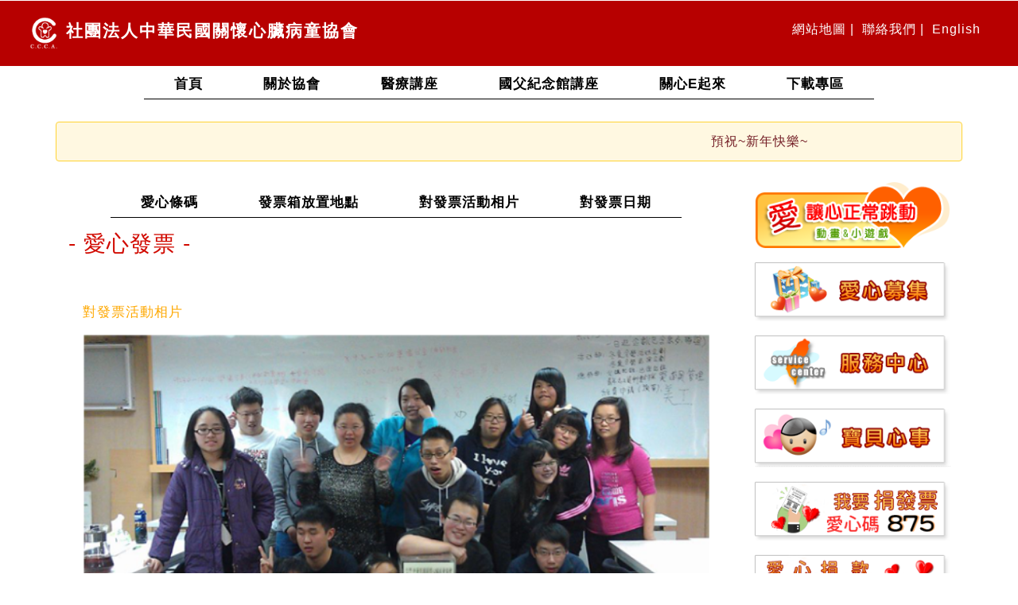

--- FILE ---
content_type: text/html; charset=utf-8
request_url: https://www.ccca.org.tw/Pages/CCCA_Invoice_3.aspx
body_size: 8208
content:



<!DOCTYPE html PUBLIC "-//W3C//DTD XHTML 1.0 Transitional//EN" "http://www.w3.org/TR/xhtml1/DTD/xhtml1-transitional.dtd">
<html xmlns="http://www.w3.org/1999/xhtml">
<head><title>
	社團法人中華民國關懷心臟病童協會
</title>
    <script async src="https://www.googletagmanager.com/gtag/js?id=UA-138516348-1"></script>
    <script>
        window.dataLayer = window.dataLayer || [];
        function gtag() { dataLayer.push(arguments); }
        gtag('js', new Date());

        gtag('config', 'UA-138516348-1');
    </script>
    <link rel="icon" type="image/gif" href="../Images/heart1.gif" />
    <script src='../js/jquery-2.2.3.min.js'>
    </script>
    <script type="text/javascript" src="http://download.skype.com/share/skypebuttons/js/skypeCheck.js"></script>

    <!--meta tags -->
    <meta charset="UTF-8" /><meta content="width=device-width, initial-scale=1" name="viewport" /><meta content="社團法人中華民國關懷心臟病童協會" name="keywords" />
    <script>
        addEventListener("load", function () {
            setTimeout(hideURLbar, 0);
        }, false);

        function hideURLbar() {
            window.scrollTo(0, 1);
        }
    </script>
    <!--//meta tags ends here-->

    <!--booststrap-->
    <link href="../css/bootstrap.min.css" media="all" rel="stylesheet" type="text/css" />
    <!--//booststrap end-->
    <!-- font-awesome icons -->
    <link href="../css/fontawesome-all.min.css" media="all" rel="stylesheet" type="text/css" /><link rel="stylesheet" href="https://cdnjs.cloudflare.com/ajax/libs/font-awesome/4.7.0/css/font-awesome.min.css" />
    <!-- //font-awesome icons -->
    <!-- For Clients slider -->
    <link href="../css/flexslider.css" media="all" rel="stylesheet" type="text/css" />
    <!--flexs slider-->
    <link href="../css/JiSlider.css" rel="stylesheet" />
    <!--Shoping cart-->
    <link href="../css/shop.css" rel="stylesheet" type="text/css" />
    <!--//Shoping cart-->
    <!--stylesheets-->
    <link href="../css/style.css" media="all" rel="stylesheet" type="text/css" />
    <!--//stylesheets-->
    <!--<link href="//fonts.googleapis.com/css?family=Sunflower:500,700" rel="stylesheet" />-->
    <!--<link href="//fonts.googleapis.com/css?family=Open+Sans:400,600,700" rel="stylesheet" />-->

    


    <style type="text/css">
        .navbar-nav {
            border: 1px solid #000;
            border-top: 0px;
            border-left: 0px;
            border-right: 0px;
        }
    </style>
</head>
<body>
    <form method="post" action="./CCCA_Invoice_3.aspx" id="form1">
<div class="aspNetHidden">
<input type="hidden" name="__EVENTTARGET" id="__EVENTTARGET" value="" />
<input type="hidden" name="__EVENTARGUMENT" id="__EVENTARGUMENT" value="" />
<input type="hidden" name="__VIEWSTATE" id="__VIEWSTATE" value="/wEPDwUKMTY1NDU2MTA1Mg9kFgJmD2QWAgIDD2QWBAIDDw8WAh4EVGV4dAUU6aCQ56WdfuaWsOW5tOW/q+aogn5kZAIFD2QWDmYPFgIeB1Zpc2libGVoZAICDxYCHwFoZAIEDxYCHwFoZAIGDxYCHwFoZAIIDxYCHwFoZAIKDxYCHwFoZAIMDxYCHwFnZGQHqTcI0q0nxBQWeWS2wfw9QZlP136kwLFtqZuPuhEtsA==" />
</div>

<script type="text/javascript">
//<![CDATA[
var theForm = document.forms['form1'];
if (!theForm) {
    theForm = document.form1;
}
function __doPostBack(eventTarget, eventArgument) {
    if (!theForm.onsubmit || (theForm.onsubmit() != false)) {
        theForm.__EVENTTARGET.value = eventTarget;
        theForm.__EVENTARGUMENT.value = eventArgument;
        theForm.submit();
    }
}
//]]>
</script>


<script src="/WebResource.axd?d=AJ_4JzL7AMz3ARbjRKxqT2OfFvdldYWmo9DUGU8UAz4P4Yh2A_yDThJ7GQlEq8L1CivNNTB67WgubeTaOjVbQNZ3n321u4TiOTAGufZYOHA1&amp;t=637823653837077270" type="text/javascript"></script>


<script src="/ScriptResource.axd?d=uehomAofBhSf-82e-bFKxH1hHovBxH2qST-BhnP8pZoGpNqd8E_ZvLZ6xZRZRo7uIYzJvsoLmtGpiq2aT0V47IpcWaCJA9rovHI6FyBrAKAdT00mSwFo_Gt8tfCh2G49GOTahw29JSWF62pjcHGLtwrXtbfb_WN8liKDDIHFx8IiMtvOt1Ak9Fggi8NE5urk0&amp;t=ffffffffaa493ab8" type="text/javascript"></script>
<script type="text/javascript">
//<![CDATA[
if (typeof(Sys) === 'undefined') throw new Error('ASP.NET Ajax 用戶端架構無法載入。');
//]]>
</script>

<script src="/ScriptResource.axd?d=fcoDFigPBqwLHGar-iwRtUQApxpGX8Y6e9wMlA5XhwxBwv12JsNJF7ht1cFVqWIkJ2oD5FdVPNp43sGKS71jVkgTL3W6M7mpF-UMgUhdWRKg6ZDzLi1f5KJUrGY1MYy3MlN2n7FOYUr983EiOM1yUnOvTIT3CASahZdST7vIlXvllo3rTgb7ouvOB-8rzXO40&amp;t=ffffffffaa493ab8" type="text/javascript"></script>
<div class="aspNetHidden">

	<input type="hidden" name="__VIEWSTATEGENERATOR" id="__VIEWSTATEGENERATOR" value="7F1AB195" />
</div>
        <script type="text/javascript">
//<![CDATA[
Sys.WebForms.PageRequestManager._initialize('ctl00$ScriptManager1', 'form1', [], [], [], 90, 'ctl00');
//]]>
</script>


        
        <div class="header-outs" id="home">
            
            <div class="header-bar">
                <div class="container-fluid">

                    <div class="d-none d-sm-flex hedder-up row ">
                        <div class="col-lg-6 col-md-6 logo-head text-lg-left text-sm-center">
                            <h1><a class="navbar-brand 	d-none d-sm-block" href="./index.aspx">
                                <img src="../Images/heart1.gif" class="mr-1" style="width: 35px;" />
                                社團法人中華民國關懷心臟病童協會
                            </a>
                            </h1>
                        </div>
                        <div class="col-lg-6 col-md-6 right-side-cart text-lg-right text-md-right text-sm-center">
                            <div class="cart-icons">
                                <ul>
                                    <li class="d-md-none ">
                                        <button class="navbar-toggler  text-white bg-white p-1" aria-controls="navbarSupportedContent" aria-expanded="false" aria-label="Toggle navigation" data-target="#navbarSupportedContent" data-toggle="collapse" type="button">
                                            <img src="../images/baseline-menu.svg" /></button>
                                    </li>

                                    <li class="fontSmall"><a href="./CCCA_Sitemap.aspx">網站地圖</a>&nbsp;|&nbsp;</li>
                                    <li class="fontSmall"><a href="mailto:ccca.baby@msa.hinet.net">聯絡我們</a>&nbsp;|&nbsp;</li>
                                    <li class="fontSmall"><a href="CCCA_EngIntro.aspx">English</a></li>
                                </ul>
                            </div>
                        </div>
                    </div>

                    <div class="hedder-up row d-sm-none">
                        <div class="col-2 logo-head text-left">
                            <a class="text-center" href="./index.aspx">
                                <img src="../Images/heart1.gif" class="" style="width: 35px;" />
                            </a>
                        </div>
                        <div class="col-8 text-center">
                            <h1>
                                <a class="font-weight-bold text-white text-sm-center pt-1" style="font-size: 16px;" href="./index.aspx">社團法人中華民國<br />
                                    關懷心臟病童協會
                                </a>
                            </h1>
                        </div>
                        <div class="col-2 text-center p-1">
                            <button class="navbar-toggler text-white bg-white" aria-controls="navbarSupportedContent" aria-expanded="false" aria-label="Toggle navigation" data-target="#navbarSupportedContent" data-toggle="collapse" type="button">
                                <img src="../images/baseline-menu.svg" /></button>
                        </div>
                    </div>
                </div>
                
                <nav class="navbar navbar-expand-md navbar-light bg-white p-md-1 p-0">
                    <div class="collapse navbar-collapse justify-content-center" id="navbarSupportedContent">
                        <ul class="navbar-nav">
                            <li class="nav-item">
                                <a class="nav-link" href="./index.aspx">首頁 <span class="sr-only">(current)</span></a>
                            </li>
                            <li class="nav-item dropdown">
                                <a class="nav-link" data-toggle="dropdown" href="#">關於協會</a>
                                <div aria-labelledby="navbarDropdown" class="dropdown-menu text-center">
                                    <a class="dropdown-item" href="./CCCA_About_1.aspx">成立起源</a>
                                    <a class="dropdown-item" href="./CCCA_About_2.aspx">協會宗旨</a>
                                    <a class="dropdown-item" href="./CCCA_About_3_1.aspx">組織人員</a>
                                    <a class="dropdown-item" href="./CCCA_About_4.aspx">協會章程</a>
                                    <a class="dropdown-item" href="./CCCA_About_5.aspx">入會申請</a>
                                    <a class="dropdown-item" href="./CCCA_About_6.aspx">工作計畫</a>
                                    <a class="dropdown-item" href="./CCCA_About_7_1.aspx">協會大事紀</a>
                                </div>
                            </li>
                            <li class="nav-item dropdown">
                                <a class="nav-link" data-toggle="dropdown" href="#">醫療講座</a>
                                <div aria-labelledby="navbarDropdown" class="dropdown-menu text-center">
                                    <a class="dropdown-item" href="./CCCA_Seminar_1_1.aspx">心臟病介紹</a>
                                    <a class="dropdown-item" href="./CCCA_Seminar_2.aspx">醫療資訊</a>
                                </div>
                            </li>
                            <li class="nav-item dropdown">
                                <a class="nav-link" data-toggle="dropdown" href="#">國父紀念館講座</a>
                                <div aria-labelledby="navbarDropdown" class="dropdown-menu text-center">
                                    <a class="dropdown-item" href="./CCCA_Seminar_SYS_1.aspx">年度時程表</a>
                                    <a class="dropdown-item" href="./CCCA_Seminar_SYS_2.aspx">講座講義</a>
                                </div>
                            </li>
                            <li class="nav-item dropdown">
                                <a class="nav-link" data-toggle="dropdown" href="#">關心e起來</a>
                                <div aria-labelledby="navbarDropdown" class="dropdown-menu text-center">
                                    <a class="dropdown-item" href="./CCCA_Care_1.aspx">門診關懷</a>
                                    <a class="dropdown-item" href="./CCCA_Care_2.aspx">會刊文章</a>
                                    <a class="dropdown-item" href="./CCCA_Care_3.aspx">我要投稿</a>
                                </div>
                            </li>
                            <li class="nav-item dropdown">
                                <a class="nav-link" data-toggle="dropdown" href="#">下載專區</a>
                                <div aria-labelledby="navbarDropdown" class="dropdown-menu text-center">
                                    <a class="dropdown-item" href="./CCCA_Download_1.aspx">檔案下載</a>
                                    <a class="dropdown-item" href="./CCCA_Download_2.aspx">表格下載</a>
                                </div>
                            </li>
                        </ul>
                    </div>
                </nav>
            </div>
        </div>
        <!-- //banner -->

        <!-- 跑馬燈+最新消息區塊 -->
        <section class="about py-lg-4 py-md-3 py-sm-3 py-3" id="about">

            
            <div style="background-color: #fff8e1; border-color: #ffd334" class="alert alert-danger alert-dismissible container " role="alert">
                <p>
                    <marquee><span id="lblMarquee">預祝~新年快樂~</span></marquee>
                </p>
            </div>

            
            <div class=" container" role="alert">
                <div class="sub-agile-info-toys row p-0">
                    
                    
                    <div class="col-sm-12 col-md-9 col-lg-9 mx-auto">

                        

















<nav id="subNavigation_nav_7" class="navbar navbar-expand-lg navbar-light">
    <button aria-controls="navbarSupportedContent8" aria-expanded="false" aria-label="Toggle navigation" class="dropdown-toggle navbar-toggler p-2 text-dark w-100 bg-light" data-target="#navbarSupportedContent8" data-toggle="collapse" type="button">愛心發票-愛心條碼</button>
    <div class="collapse navbar-collapse justify-content-center text-center" id="navbarSupportedContent8">
        <ul class="navbar-nav">
            <li class="nav-item ">
                <a class="nav-link" href="./CCCA_Invoice_1.aspx">愛心條碼 <span class="sr-only">(current)</span></a>
            </li>
            <li class="nav-item ">
                <a class="nav-link" href="./CCCA_Invoice_2.aspx">發票箱放置地點 <span class="sr-only">(current)</span></a>
            </li>
            <li class="nav-item ">
                <a class="nav-link" href="./CCCA_Invoice_3.aspx">對發票活動相片 <span class="sr-only">(current)</span></a>
            </li>
            <li class="nav-item ">
                <a class="nav-link" href="./CCCA_Invoice_4.aspx">對發票日期 <span class="sr-only">(current)</span></a>
            </li>
        </ul>
    </div>
</nav>




                        

    <div class="Content_S">
        <h3 class=" clr mb-md-4 mb-sm-4 mb-3">- 愛心發票 -</h3>
        <div class="sub-agile-info-toys row">
            <font class="title1 mb-3">對發票活動相片</font>

            <img height="100%" src="../Images/Invoice/CCCA_Invoice_3_pic1.png" width="100%">
        </div>

    </div>


                    </div>

                    
                    <div class="col-sm-12 col-md-3 col-lg-3 nar_side_sm">
                        <div id="ADP">
                            <a href="./CCCA_flash.aspx">
                                <img alt="" class="img-thumbnail" src="../images/btn_FlashArea.png"></a>
                            <a href="./CCCA_Donate_Item_1.aspx">
                                <img alt="" class="img-thumbnail" src="../images/btn_RightMenu_1.png"></a>
                            <a href="./CCCA_Service_1.aspx">
                                <img alt="" class="img-thumbnail" src="../images/btn_RightMenu_2.png"></a>
                            <a href="./CCCA_Seminar_Annual.aspx">
                                <img alt="" class="img-thumbnail" src="../images/btn_RightMenu_3.png">
                            </a>
                            <a href="./CCCA_Invoice_1.aspx">
                                <img alt="" class="img-thumbnail" src="../images/a4.png">
                            </a>
                            <a href="./CCCA_Donate_Cash.aspx">
                                <img alt="" class="img-thumbnail" src="../images/a33.png">
                            </a>
                            
                            <a href="https://www.facebook.com/%E5%BF%83%E8%87%9F%E7%97%85%E7%AB%A5%E5%AE%B6%E9%95%B7%E4%BA%A4%E6%B5%81%E5%B0%88%E9%A0%81-811361862272910/" target="_blank">
                                <img alt="" class="img-thumbnail" src="../images/parentConvertation.png">
                            </a>
                            <a href="https://www.facebook.com/%E5%BF%83%E8%87%9F%E7%97%85%E7%AB%A5%E9%86%AB%E7%99%82%E8%AB%AE%E8%A9%A2%E5%B0%88%E5%8D%80-424051594429793/" target="_blank">
                                <img alt="" class="img-thumbnail" src="../images/medicalTalk.png">
                            </a>

                            <a href="./CCCA_Donate_Cash_2.aspx">

                                <img alt="" class="img-thumbnail" src="../images/a33_4.png">
                            </a>
                        </div>
                    </div>
                </div>
            </div>
        </section>

        
        
        <div class="nar_side_lg ">
            <section class="premium py-lg-4 py-md-3 py-sm-3 py-3">
                <div class="container py-lg-5 py-md-5 py-sm-4 py-4">
                    <h3 class="title text-center mb-lg-5 mb-md-4 mb-sm-4 mb-3">- 愛心專區 -</h3>
                    <div class="row banner-below-w3l">
                        <div class="col-lg-4 col-md-6 col-sm-6 text-center banner-agile-flowers  mb-2">
                            <a href="./CCCA_flash.aspx">
                                <img alt="" class="img-thumbnail" src="../images/btn_FlashArea.png"></a>
                            <div class="banner-right-icon">
                                <a href="./CCCA_flash.aspx">
                                    <h4 class="pt-3">愛心小遊戲</h4>
                                </a>
                            </div>
                        </div>
                        <div class="col-lg-4 col-md-6 col-sm-6 mt-3 text-center banner-agile-flowers  mb-2">
                            <a href="./CCCA_Donate_Item_1.aspx">
                                <img alt="" class="img-thumbnail" src="../images/btn_RightMenu_1.png"></a>
                            <div class="banner-right-icon">
                                <a href="./CCCA_Donate_Item_1.aspx">
                                    <h4 class="pt-3">愛心募集</h4>
                                </a>
                            </div>
                        </div>
                        <div class="col-lg-4 col-md-6 col-sm-6 mt-3 text-center banner-agile-flowers  mb-2">
                            <a href="./CCCA_Service_1.aspx">
                                <img alt="" class="img-thumbnail" src="../images/btn_RightMenu_2.png"></a>
                            <div class="banner-right-icon">
                                <a href="./CCCA_Service_1.aspx">
                                    <h4 class="pt-3">服務中心</h4>
                                </a>
                            </div>
                        </div>
                        <div class="col-lg-4 col-md-6 col-sm-6 mt-3 text-center banner-agile-flowers  mb-2">
                            <a href="./CCCA_Seminar_Annual.aspx">
                                <img alt="" class="img-thumbnail" src="../images/btn_RightMenu_3.png"></a>
                            <div class="banner-right-icon">
                                <a href="./CCCA_Seminar_Annual.aspx">
                                    <h4 class="pt-3">寶貝心事</h4>
                                </a>
                            </div>
                        </div>
                        <div class="col-lg-4 col-md-6 col-sm-6 text-center banner-agile-flowers  mb-2">
                            <a href="./CCCA_Donate_Cash.aspx">
                                <img alt="" class="img-thumbnail" src="../images/a4.png"></a>
                            <div class="banner-right-icon">
                                <a href="./CCCA_Donate_Cash.aspx">
                                    <h4 class="pt-3">愛心捐款</h4>
                                </a>
                            </div>
                        </div>
                        <div class="col-lg-4 col-md-6 col-sm-6 text-center banner-agile-flowers  mb-2">
                            <a href="./CCCA_Invoice_1.aspx">
                                <img alt="" class="img-thumbnail" src="../images/a33.png"></a>
                            <div class="banner-right-icon">
                                <a href="./CCCA_Invoice_1.aspx">
                                    <h4 class="pt-3">我要捐發票</h4>
                                </a>
                            </div>
                        </div>
                        
                        <div class="col-lg-4 col-md-6 col-sm-6 mt-3 text-center banner-agile-flowers mb-3">
                            <a href="https://www.facebook.com/%E5%BF%83%E8%87%9F%E7%97%85%E7%AB%A5%E5%AE%B6%E9%95%B7%E4%BA%A4%E6%B5%81%E5%B0%88%E9%A0%81-811361862272910/" target="_blank">
                                <img alt="" class="img-thumbnail" src="../images/parentConvertation.png"></a>
                            <div class="banner-right-icon">
                                <a href="https://www.facebook.com/%E5%BF%83%E8%87%9F%E7%97%85%E7%AB%A5%E5%AE%B6%E9%95%B7%E4%BA%A4%E6%B5%81%E5%B0%88%E9%A0%81-811361862272910/" target="_blank">
                                    <h4 class="pt-3">心臟病童家長交流專頁</h4>
                                </a>
                            </div>
                        </div>

                        <div class="col-lg-4 col-md-6 col-sm-6 mt-3 text-center banner-agile-flowers mb-3">
                            <a href="https://www.facebook.com/%E5%BF%83%E8%87%9F%E7%97%85%E7%AB%A5%E9%86%AB%E7%99%82%E8%AB%AE%E8%A9%A2%E5%B0%88%E5%8D%80-424051594429793/" target="_blank">
                                <img alt="" class="img-thumbnail" src="../images/medicalTalk.png"></a>
                            <div class="banner-right-icon">
                                <a href="https://www.facebook.com/%E5%BF%83%E8%87%9F%E7%97%85%E7%AB%A5%E9%86%AB%E7%99%82%E8%AB%AE%E8%A9%A2%E5%B0%88%E5%8D%80-424051594429793/" target="_blank">
                                    <h4 class="pt-3">心臟病童醫療諮詢專區</h4>
                                </a>
                            </div>
                        </div>

                        <div class="col-lg-4 col-md-6 col-sm-6 mt-3 text-center banner-agile-flowers mb-3">
                            <a href="./CCCA_Donate_Cash_2.aspx">
                                <img alt="" class="img-thumbnail" src="../images/a33_4.png"></a>
                            <div class="banner-right-icon">
                                <a href="./CCCA_Donate_Cash_2.aspx">
                                    <h4 class="pt-3">行動愛心</h4>
                                </a>
                            </div>
                        </div>
                    </div>
                </div>
            </section>
        </div>


        <!--地圖+資訊區塊-->
        <section class="subscribe">
            <div class="container-fluid">
                <div class="row">
                    
                    <div class="col-lg-6 col-md-6 map-info-right px-0">
                        <iframe allowfullscreen frameborder="0" height="450" src="https://www.google.com/maps/embed?pb=!1m18!1m12!1m3!1d3612.487316832019!2d121.51819351500794!3d25.119210483932473!2m3!1f0!2f0!3f0!3m2!1i1024!2i768!4f13.1!3m3!1m2!1s0x3442ae8983995797%3A0xebe194d1e61ec18c!2zMTEy5Y-w5YyX5biC5YyX5oqV5Y2A55-z54mM6Lev5LqM5q61MjAx6Jmf5Y-w5YyX5qau5rCR57i96Yar6Zmi5LqM6Jmf6ZaA5Zyw5LiL5a6k5YGc6LuK5aC0!5e0!3m2!1szh-TW!2stw!4v1540958069722" style="border: 0" width="600"></iframe>
                    </div>
                    
                    <div class="col-lg-6 col-md-6 address-w3l-right text-center">
                        <div class="address-gried">
                            <span class="far fa-map"></span>
                            <p>
                                會址：台灣台北市北投區石牌路二段201號(台北榮總)<br>
                                通訊處：台灣台北市青島西路11號5樓
                            </p>
                            <p></p>
                        </div>
                        <div class="address-gried mt-3">
                            <span class="fas fa-phone-volume"></span>
                            <p>
                                TEL：(02)28754965<br>
                                FAX：(02)23757772
                            </p>
                        </div>
                        <div class="address-gried mt-3">
                            <div class="mt-4 text-center">
                                <ul class="d-flex justify-content-center">
                                    <li style="height: 60px">
                                        <a class="mx-1" href="https://www.facebook.com/your.ccca?notif_t=page_new_likes" target="_blank"><span style="font-size: 50px" class="fa fa-facebook-square"></span></a>
                                    </li>

                                    <li style="height: 60px">
                                        <a class="mx-1" href="https://www.youtube.com/user/ccca28754965?feature=watch" target="_blank" title="Youtube"><span style="font-size: 50px" class="fa fa-youtube"></span></a>
                                    </li>
                                    <li style="height: 60px">

                                        <a class="mx-1" href="mailto:ccca.baby@msa.hinet.net"><span style="font-size: 50px" class="far fa-envelope"></span></a>
                                    </li>
                                </ul>
                            </div>
                        </div>
                    </div>
        </section>

        <!-- 頁尾區塊 -->
        <footer class="py-lg-4 py-md-3 py-sm-3 py-3 text-center">
            <div class="copy-agile-right">
                <p>© 2019 社團法人中華民國關懷心臟病童協會</p>
                <p>網站管理：社團法人中華民國關懷心臟病童協會</p>
                <p>Site Design：碩遠科技股份有限公司</p>
                <p>架站服務：敦緯數位服務股份有限公司</p>
                <p>版權所有，非經書面同意不得隨意轉載網站資料!!</p>
            </div>
            
        </footer>

        
        
    </form>
    <!--js working-->

    <!--//js working-->
    <!-- cart-js -->

    <script src="../js/minicart.js">
    </script>
    <script>
        toys.render();

        toys.cart.on('toys_checkout', function (evt) {
            var items, len, i;

            if (this.subtotal() > 0) {
                items = this.items();

                for (i = 0, len = items.length; i < len; i++) { }
            }
        });
    </script>
    <!-- //cart-js -->
    <!--responsiveslides banner-->

    <script src="../js/responsiveslides.min.js">
    </script>
    <script>
        // You can also use "$(window).load(function() {"
        $(function () {
            // Slideshow 4
            $("#slider4").responsiveSlides({
                auto: true,
                pager: false,
                nav: true,
                speed: 900,
                namespace: "callbacks",
                before: function () {
                    $('.events').append("<li>before event fired.<\/li>");
                },
                after: function () {
                    $('.events').append("<li>after event fired.<\/li>");
                }
            });

        });
    </script>
    <!--// responsiveslides banner-->
    <!--slider flexisel -->

    <script src="../js/jquery.flexisel.js">
    </script>

    <!-- start-smoth-scrolling -->

    <script src="../js/move-top.js">
    </script>
    <script src="../js/easing.js">
    </script>
    <script>
        jQuery(document).ready(function ($) {
            $(".scroll").click(function (event) {
                event.preventDefault();
                $('html,body').animate({
                    scrollTop: $(this.hash).offset().top
                }, 900);
            });
        });
    </script>
    <!-- start-smoth-scrolling -->
    <!-- here stars scrolling icon -->

    <script>
        $(document).ready(function () {

            var defaults = {
                containerID: 'toTop', // fading element id
                containerHoverID: 'toTopHover', // fading element hover id
                scrollSpeed: 1200,
                easingType: 'linear'
            };
            $().UItoTop({
                easingType: 'easeOutQuart'
            });

        });
    </script>
    <!-- //here ends scrolling icon -->
    <!--bootstrap working-->

    <script src="../js/bootstrap.min.js">
    </script>
    <!-- //bootstrap working-->
</body>
</html>


--- FILE ---
content_type: text/css
request_url: https://www.ccca.org.tw/css/JiSlider.css
body_size: 501
content:
/****** JiSlider css ******/

.jislider ul {
	height: 100%;
	margin: 0;
	padding: 0;
	position: relative;
	list-style-type: none;
}

.jislider ul li {
	position: relative;
	height: 100%;
	float: left;
	overflow: hidden;
}

.jislider__img {
	position: absolute;
	top: 0;
	left: 0;
	background-size: cover;
	background-position: center;
	width: 100%;
	height: 100%;
	z-index: -1;
}

.jislider__left-arrow {
	position: absolute;
	left: 30px;
	top: 0;
	bottom: 0;
	margin: auto;
	width: 30px;
	height: 60px;
	cursor: pointer;
}

.jislider__left-arrow__top {
	content: '';
	position: absolute;
	top: 0;
	left: 0;
	width: 2px;
	height: 30px;
	background-color: inherit;
	-webkit-transform: rotate(30deg) translateX(10px) translateY(-3px);
	-ms-transform: rotate(30deg) translateX(10px) translateY(-3px);
	transform: rotate(30deg) translateX(10px) translateY(-3px);
}

.jislider__left-arrow__bottom {
	content: '';
	position: absolute;
	bottom: 0;
	left: 0;
	width: 2px;
	height: 30px;
	background-color: inherit;
	-webkit-transform: rotate(-30deg) translateX(10px) translateY(3px);
	-ms-transform: rotate(-30deg) translateX(10px) translateY(3px);
	transform: rotate(-30deg) translateX(10px) translateY(3px);
}


.jislider__right-arrow {
	position: absolute;
	right: 30px;
	top: 0;
	bottom: 0;
	margin: auto;
	width: 30px;
	height: 60px;
	cursor: pointer;
}

.jislider__right-arrow__top {
	content: '';
	position: absolute;
	top: 0;
	right: 0;
	width: 2px;
	height: 30px;
	background-color: inherit;
	-webkit-transform: rotate(-30deg) translateX(-10px) translateY(-3px);
	-ms-transform: rotate(-30deg) translateX(-10px) translateY(-3px);
	transform: rotate(-30deg) translateX(-10px) translateY(-3px);
}

.jislider__right-arrow__bottom {
	content: '';
	position: absolute;
	bottom: 0;
	right: 0;
	width: 2px;
	height: 30px;
	background-color: inherit;
	-webkit-transform: rotate(30deg) translateX(-10px) translateY(3px);
	-ms-transform: rotate(30deg) translateX(-10px) translateY(3px);
	transform: rotate(30deg) translateX(-10px) translateY(3px);
}

.jislider__controller {
	position: absolute;
	max-width: 80%;
	padding: 0 30px;
	left: 0;
	right: 0;
	bottom: 20px;
	margin: auto;
	text-align: center;
}

.jislider__button {
	display: inline-block;
	width: 10px;
	height: 10px;
	margin: 5px;
	box-sizing: border-box;
	border-radius: 50%;
	cursor: pointer;
}

--- FILE ---
content_type: text/css
request_url: https://www.ccca.org.tw/css/shop.css
body_size: 6800
content:
/*-- Shopping-Cart-PopUp --*/

div#my-cart-modal {
	background-color: rgba(0,0,0,0.50);
}

div#my-cart-modal .modal-dialog {
	width: 50%;
	margin: 100px auto 0;
}

div#my-cart-modal .modal-content {
	background-color: #F5F5F5;
	box-shadow: none!important;
	border: none!important;
	border-radius: 0;
	padding: 30px;
}

div#my-cart-modal .modal-header {
	padding: 0 15px 15px;
	border-bottom: 3px solid #333;
}

div#my-cart-modal h4#myModalLabel {
	font-size: 20px;
	color: #c41228;
}

div#my-cart-modal .modal-body {
	padding: 0;
}

div#my-cart-modal .table {
	margin: 0;
}

div#my-cart-modal .table > thead > tr > th, .table > tbody > tr > th, .table > tfoot > tr > th, .table > thead > tr > td, .table > tbody > tr > td, .table > tfoot > tr > td {
	padding: 10px;
	vertical-align: middle;
	border: none;
}

div#my-cart-modal .table > tbody > tr {
	border-top: 1px solid #CCC;
}

div#my-cart-modal .table > tbody > tr:nth-child(1) {
	border: none;
}

div#my-cart-modal .btn-danger {
	color: #000;
	background-color: #FFF;
	border-color: #000;
}

div#my-cart-modal .btn-danger:hover {
	color: #fff;
	background-color: #c9302c;
	border-color: #c9302c;
}

div#my-cart-modal strong {
	font-family: 'Montserrat', sans-serif;
	color: #000;
	font-size: 15px;
}

div#my-cart-modal .modal-footer {
	border-top: 3px solid #000;
}

div#my-cart-modal button.btn.btn-default, div#my-cart-modal button.btn.btn-primary {
	padding: 8px 0;
	width: 15%;
	font-family: 'Montserrat', sans-serif;
	font-size: 14px;
	border: none;
	border-radius: 0;
	outline: none;
	background-color: #333;
	color: #FFF;
}

div#my-cart-modal button.btn.btn-default:hover {
	background-color: #c41228;
}

div#my-cart-modal button.btn.btn-primary a {
	color: #FFF;
}

div#my-cart-modal button.btn.btn-primary:hover {
	background-color: #c41228;
}

div#my-cart-modal .alert-danger {
	color: #FFF;
	text-align: center;
	background-color: #c41228;
	font-family: 'Montserrat', sans-serif;
	font-size: 15px;
	margin: 20px;
	border: none;
	border-radius: 0;
}

div#my-cart-modal .close {
	font-size: 25px;
	opacity: 1;
}

div#my-cart-modal .close:hover, .close:focus {
	opacity: 1;
	color: #c41228;
}

/*-- //Shopping-Cart-PopUp --*/
/*-- cart-button --*/ 
/*-- cart-css --*/ 
#staplesbmincart form {
    position: relative;
    padding: 1em;
    background: #fbfbfb;
	-webkit-border-radius: 4px;
	-moz-border-radius: 4px;
	-o-border-radius: 4px;
	-ms-border-radius: 4px;
    border-radius: 4px;
    color: #333;
	-webkit-box-shadow: 0px 0px 5px 2px #9a9a9a;
	-moz-box-shadow: 0px 0px 5px 2px #9a9a9a;
	-o-box-shadow: 0px 0px 5px 2px #9a9a9a;
	-ms-box-shadow: 0px 0px 5px 2px #9a9a9a;
    box-shadow: 0px 0px 5px 2px #9a9a9a;
}
#staplesbmincart form  ul {
    overflow-y: scroll;
    max-height: 300px;
}
#staplesbmincart {
    display: none;
    position: fixed;
    left: 68%;
    top:16.9%;
	width: 420px;
} 
.sbmincart-showing #staplesbmincart {
    display: block;
    z-index: 9999; 
    -webkit-animation: zoomIn .3s ease;
	-moz-animation: zoomIn .3s ease;
	-o-animation: zoomIn .3s ease;
	-ms-animation: zoomIn .3s ease;
	animation: zoomIn .3s ease;
}
#staplesbmincart form.sbmincart-empty {    font-size: 16px;    font-weight: bold;}
#staplesbmincart ul {    clear: both;    float: left;    width: 100%;    margin: 5px 0 20px;    padding: 1em;    list-style-type: none;    background: #fff;    border: 1px solid #ccc;    border-radius: 4px;    box-shadow: 1px 1px 3px rgba(0, 0, 0, 0.2);}
#staplesbmincart .sbmincart-empty ul {    display: none;}
#staplesbmincart .sbmincart-closer {
    float: right;
    margin:-3px -10px 0;
    padding: 0 10px;
    background: 0;
    border: 0;
    font-size: 25px;
    cursor: pointer;
    font-weight: bold;
    outline: none;
}
#staplesbmincart .sbmincart-item {
    clear: left;
    padding: 7px 0;
    min-height: 35px;
	font-size: 1em;
}
#staplesbmincart .sbmincart-item + .sbmincart-item {    border-top: 1px solid #f2f2f2;}
#staplesbmincart .sbmincart-item a {    color: #333;    text-decoration: none;}
#staplesbmincart .sbmincart-details-name {    float: left;    width: 62%;}
#staplesbmincart .sbmincart-details-quantity {    float: left;    width: 15%;}
#staplesbmincart .sbmincart-details-remove {    float: left;    width: 7%;}
#staplesbmincart .sbmincart-details-price {    float: left;    width: 16%;    text-align: right;}
#staplesbmincart .sbmincart-attributes {
    margin: 0;
    padding: 0;
    background: transparent;
    border: 0;
    border-radius: 0;
    box-shadow: none;
    color: #999;
    font-size: 12px;
    line-height: 22px;
    overflow: inherit;
    height: inherit;
}
#staplesbmincart .sbmincart-attributes li {    display: inline;}
#staplesbmincart .sbmincart-attributes li:after {    content: ",";}
#staplesbmincart .sbmincart-attributes li:last-child:after {    content: "";}
#staplesbmincart .sbmincart-quantity {    width: 30px;    height: 18px;    padding: 2px 4px;    border: 1px solid #ccc;    border-radius: 4px;    box-shadow: inset 0 1px 1px rgba(0, 0, 0, 0.075);    font-size: 13px;    text-align: right;    transition: border linear 0.2s, box-shadow linear 0.2s;    -webkit-transition: border linear 0.2s, box-shadow linear 0.2s;    -moz-transition: border linear 0.2s, box-shadow linear 0.2s;}
#staplesbmincart .sbmincart-quantity:hover {    border-color: #0078C1;}
#staplesbmincart .sbmincart-quantity:focus {    border-color: #0078C1;    outline: 0;    box-shadow: inset 0 1px 1px rgba(0, 0, 0, 0.075), 0 0 3px rgba(0, 120, 193, 0.4);}
#staplesbmincart .sbmincart-remove {    width: 18px;    height: 19px;    margin: 2px 0 0;    padding: 0;    background: #b7b7b7;    border: 1px solid #a3a3a3;    border-radius: 3px;    color: #fff;    font-size: 13px;    opacity: 0.70;    cursor: pointer;}
#staplesbmincart .sbmincart-remove:hover {    opacity: 1;}
#staplesbmincart .sbmincart-footer {
    clear: left;
    text-align: center;
	margin-right: 1.5em;
    position: relative;
}
p.sbmincart-empty-text {
    color: #f44336;
    font-weight: 500;
}
#staplesbmincart .sbmincart-subtotal {
    bottom: 3px;
    padding-left: 0;
    font-size: 14px;
    font-weight: bold;
    display: block;
    text-align: left;
    letter-spacing: 1px;
}
#staplesbmincart .sbmincart-submit {
    margin-right: 6px;
    padding: 0;
    border: none;
    color:#ffe895;
    background: none;
    outline: none;
    font-size: 0.87em;
    font-weight: 700;
    position: absolute;
    text-transform: uppercase;
    right: 0;
    top: 0;
} 
/* Let's get this party started */
#staplesbmincart form  ul::-webkit-scrollbar {
    width: 5px;
} 
/* Track */
#staplesbmincart form  ul::-webkit-scrollbar-track { 
	-webkit-box-shadow: inset 0 0 6px #999; 
	-moz-box-shadow: inset 0 0 6px #999;
	-o-box-shadow: inset 0 0 6px #999;
	-ms-box-shadow: inset 0 0 6px #999; 
	box-shadow: inset 0 0 6px #999; 
	-webkit-border-radius: 10px;
	-moz-border-radius: 10px;
	-o-border-radius: 10px;
	-ms-border-radius: 10px;
	border-radius: 10px;
} 
/* Handle */
#staplesbmincart form  ul::-webkit-scrollbar-thumb {
    -webkit-border-radius: 10px;
	-moz-border-radius: 10px;
	-o-border-radius: 10px;
	-ms-border-radius: 10px;
    border-radius: 10px;
    background: #3c43a4; 
	-moz-box-shadow: inset 0 0 6px #3c43a4;
	-o-box-shadow: inset 0 0 6px #3c43a4; 
	-ms-box-shadow: inset 0 0 6px #3c43a4; 
    -webkit-box-shadow: inset 0 0 6px #3c43a4;
	box-shadow: inset 0 0 6px #3c43a4; 	
} 
/*-- //cart-css --*/ 
/*-- cart-button --*/ 
.back form {
    margin-top: 0.5em;
}
.toys-cart  {
    font-size: 1em;
    color: #fff;
    margin: 0;
    text-decoration: none;
    text-transform: capitalize;
    border: none;
    background: none;
    outline: none;
    -webkit-transition: .5s all;
    -moz-transition: .5s all;
    transition: .5s all;
    padding:5px 7px;
} 
.toys-cart :hover,.back a:hover {
	-webkit-box-shadow: 0 0 9px 2px rgba(224, 224, 224, 0.5);
	-moz-box-shadow: 0 0 9px 2px rgba(224, 224, 224, 0.5);
	-o-box-shadow: 0 0 9px 2px rgba(224, 224, 224, 0.5);
	-ms-box-shadow: 0 0 9px 2px rgba(224, 224, 224, 0.5);
    box-shadow: 0 0 9px 2px rgba(224, 224, 224, 0.5);
}
.back a {
    font-size: 1em;
    color: #fff;
    padding: 4px 7px;
    display: inline-block;
}
.men-pro-item {
    position: relative;
}

/*-- Model-Slider --*/
/*-- effect on products --*/
.img-deals img {
    width: 100%;
    border: 1px solid #ddd;
}
.men-cart-pro {
	bottom: 0;
	left: 0;
	margin: auto;
	opacity: 0;
	overflow: hidden;
	position: absolute;
	right: 0;
	text-align: center;
	top: 0;
	transition: all 0.5s ease-out 0s;
	visibility: hidden;
}

.product-men:nth-child(2) .product-new-top,.product-men:nth-child(6) .product-new-top,.product-men:nth-child(7) .product-new-top  {
	background: #FFC107;
}

.product-men:nth-child(4) .product-new-top,.product-men:nth-child(8) .product-new-top,.product-new-top,.product-men:nth-child(3) .product-new-top  {
	background: #219ff3;
}

.product-new-top {
    background: #fb383b;
    color: #fff;
    right: 0;
    position: absolute;
    top: 0;
    width: 80px;
    font-size: 13px;
    height: 29px;
    text-align: center;
    line-height: 2.3;
}
span.money {
    font-size: 1em;
    font-weight: 700;
}
.inner-men-cart-pro {
	height: 100%;
	position: relative;
	width: 100%;
	transition: all 0.5s ease-out 0s;
}

.inner-men-cart-pro ul {
	left: 0;
	margin: -60px 0 0;
	padding: 0;
	position: absolute;
	top: 45%;
	width: 100%;
	transition: all 0.5s ease-out 0s;
}

.link-product-add-cart {
    background: #0c0c0c;
    color: #fff;
    display: inline-block;
    height: 37px;
    line-height: 37px;
    text-transform: uppercase;
    transition: all 0.5s ease-out 0s;
    font-size: 0.9em;
}

.inner-men-cart-pro>ul>li {
	display: inline-block;
}

.inner-men-cart-pro ul li a {
	color: #fff;
	transition: all 0.5s ease-out 0s;
	display: block;
	width: 40px;
	height: 40px;
	text-align: center;
}

.men-thumb-item:hover {
	cursor: pointer;
}

.men-thumb-item:hover::before {
	opacity: 1;
	visibility: visible;
}

.men-thumb-item:hover .men-cart-pro {
	opacity: 1;
	visibility: visible;
}

.men-thumb-item:hover .inner-men-cart-pro ul {
	margin: 20px 0 0;
}

.inner-men-cart-pro ul li a:hover {
	background: #ffc229 none repeat scroll 0 0;
}

.inner-men-cart-pro .link-product-add-cart {
    width: 51%;
    top: 0px;
    left: 25%;
	margin: 0 auto;
	position: absolute;
	transition: all 0.5s ease-out 0s;
}

.men-thumb-item:hover .inner-men-cart-pro .link-product-add-cart {
    top: 49%;
}

.link-product-add-cart:hover {
    background:#ffe895;
	color: #fff;
}

ul.stars i {
	font-size: 9px;
}
ul.stars li {
  list-style:none;
  display:inline-block;
}
ul.stars li a {
	color:#333;
}
ul.stars li a:hover {
	color:#fb383b;
}
.product-toys-info {
    border: 1px solid #ccc;
    padding: 10px;
}
/*-- //effect on products --*/


/*-- product left --*/

.ads-list {
	width: 33.333%;
	float: left;
}

.select-box {
	background: rgba(255, 76, 76, 0.66);
	padding: 30px 30px;
	margin: 40px 0;
	border-radius: 6px;
	-webkit-border-radius: 6px;
	-moz-border-radius: 6px;
	-ms-border-radius: 6px;
	-o-border-radius: 6px;
}

.ads-list label {
	display: block;
	font-size: 14px;
	font-weight: 400;
	color: #000;
	margin-bottom: 6px;
}

.ads-list select {
	width: 70%;
	outline: none;
	color: #000;
	font-size: 15px;
	border: 1px solid #eee;
	padding: 7px 8px;
}

.btn-group.bootstrap-select.show-tick button {
	padding: 8px 10px;
}

.bootstrap-select:not([class*="col-"]):not([class*="form-control"]):not(.input-group-btn) {
	width: 260px;
}

#custom-search-input {
	padding: 3px;
	border: solid 1px #D1E0EE;
	border-radius: 0;
	-webkit-border-radius: 0px;
	-moz-border-radius: 0px;
	-ms-border-radius: 0px;
	-o-border-radius: 0px;
	background-color: #fff;
	width: 80%;
	color: #000;
}

#custom-search-input input {
	border: 0;
	box-shadow: none;
}

#custom-search-input button {
	margin: 2px 0 0 0;
	background: none;
	box-shadow: none;
	border: 0;
	color: #666666;
	padding: 0 8px 0 10px;
	border-left: solid 1px #ccc;
}

#custom-search-input button:hover {
	border: 0;
	box-shadow: none;
	border-left: solid 1px #ccc;
}

#custom-search-input .glyphicon-search {
	font-size: 23px;
}

.input-lg {
	height: 29px;
	padding: 0px 10px;
	font-size: 15px;
	line-height: 1.3333333;
	border-radius: 0;
	-webkit-border-radius: 0px;
	-moz-border-radius: 0px;
	-ms-border-radius: 0px;
	-o-border-radius: 0px;
}

#custom-search-input .glyphicon-search {
	font-size: 16px;
}

.btn-default {
	border-color: #D1E0EE;
}

.btn {
	display: inline-block;
}

.search-hotel input[type="search"] {
    background: #f5f5f5;
    border: none;
    width: 81%;
    outline: none;
    padding: 11px 10px 10px 10px;
    font-size: 13px;
    color: #c4c4c4;
    letter-spacing: 1px;
}

.search-hotel form input[type="submit"] {
    background: url(../images/search.png) no-repeat 7px 6px #151414;
    width: 44px;
    height: 39px;
    border: none;
    padding: 0;
    margin-top: 0;
}

.search-grid-left {
	padding: 15px;
	background: #f5f4f0;
}
h3.agileits-sear-head {
    color: #181c27;
    margin-bottom: 20px;
    font-size: 1.1em;
    font-weight: 600;
}
.search-hotel {
	padding: 15px 0;
	border-bottom: 1px solid #e5e3db;
}


/*-- Slider range --*/

ul.dropdown-menu6,
ul.dropdown-menu5 {
	margin: 0;
	position: relative;
}

ul.dropdown-menu6 li {
	list-style: none;
}

ul.dropdown-menu6 li p {
	width: 100%;
}

span.amount {
	color: #ffffff;
	font-size: 16px;
}

input#amount,
input#amount1 {
	font-size: 13px;
	outline: none;
	background: none;
	word-spacing: 1em;
	color: #000 !important;
	position: absolute;
	left: 0%;
	top: -27px;
	margin-top: -10px;
}

.range,
.w3-brand-select,
.w3ls-featured-ads {
    padding: 20px 20px;
    border: 1px solid #e4e4e4;
}

.side-bar {
    padding: 20px 15px;
    border: 1px solid #e4e4e4;
}
.shop_left img,.shop_right img  {
    width: 100%;
}
.shop_left,.shop_right {
    padding: 0;
	margin-bottom: 1.3em; 
    position: relative;
}
.shop_left.shp,.shop_right.shp {
    margin-bottom: 0;
    margin-top:1.2em;
}
.shop_left h6,.shop_right h6{
    font-size: 20px;
    margin-top: 15px;
    color: #fff;
    letter-spacing: 1px;
    font-weight: 700;
    position: absolute;
    top: 38%;
    left: 12%;
}
/*-- //Slider range --*/
.product-men.women_two {
    margin-bottom: 12px;
}

/*-- check input --*/

.left-side ul li {
	display: inline-block;
	width: 100%;
	margin-bottom: 6px;
}

input.checked {
	display: inline-block;
	margin: 0;
	cursor: pointer;
}

.left-side ul li span {
	font-size: 13px;
	color: #000;
	letter-spacing: 1px;
	margin-left: 3px;
	vertical-align: top;
}

.left-side {
	margin-top: 18px;
}


/*-- //check input --*/

/*-- customer --*/

.customer-rev ul li i {
    color:#ffe895;
    font-size: 0.8em
}

.customer-rev ul li {
	list-style: none;
}

.customer-rev ul li a span {
	color: #000;
	font-weight: normal;
	font-size: 14px;
	margin-left: 8px;
}


/*-- //customer --*/


/*-- special deals --*/

.img-deal1 {
	padding: 0 .5em;
	margin-top: 10px;
}

.img-deal1 h3 {
    color: #080808;
    font-size: 13px;
    margin-bottom: 10px;
    font-weight: 700;
}

.img-deal1 a {
    font-size: 14px;
    color: #6d6c6c;
}
.special-sec1 {
    margin-top: 15px;
    margin-left: 3px;
}
.wrapper_top_shop {
    padding: 15px;
    border: 1px solid #e4e4e4;
}
/*-- //special deals --*/

/*-- nuts --*/
.men-thumb-item {
    text-align: center;
    position: relative;
}
.item-info-product {
	text-align: center;
}

.item-info-product h4 a {
    color: #080808;
    font-size: 15px;
    letter-spacing: 1px;
    text-transform: uppercase;
    font-weight: 700;
}

.info-product-price {
	margin: 12px 0;
}

span.item_price {
	font-size: 18px;
	color: #d60404;
}

.info-product-price del {
	font-weight: 300;
	margin-left: 13px;
	font-size: 15px;
}

.product-sec1.product-sec2 {
	background: url(../images/bg1.jpg)no-repeat 0px 0px;
	background-attachment: fixed;
	background-size: cover;
	-webkit-background-size: cover;
	-o-background-size: cover;
	-moz-background-size: cover;
	-ms-background-size: cover;
	position: relative;
}

.effect-bg {
	margin-top: 40px;
}

.effect-bg h3 {
	color: #fff;
	font-size: 47px;
	letter-spacing: 3px;
	font-weight: 600;
}

.effect-bg h6 {
	font-size: 18px;
	letter-spacing: 2px;
	margin: 18px 0;
	color: #fff;
}

.effect-bg p {
	color: #000;
}
.product-men img {
    width: 100%;
}
.grid_meta {
    float: left;
    width: 80%;
	text-align: left;
}
.info-product-price {
	margin: 12px 0;
	padding: 1em;
	border-top: 1px solid #ddd;
}
button.toys-cart  {
    font-size: 1.2em;
    color: #fff;
    border:none;
    text-align: center;
    border-left:none!important;
    background: none;
	background: #171717;
    width:20%;
	padding:12px 0px
}
button.toys-cart:hover {
	    background:#ffcb2d;
}
/*-- single-page --*/
.single-right-left h3 {
    text-transform: capitalize;
    font-size: 23px;
    color:#ea1d5d;
    margin: 0;
    letter-spacing: 1px;
    font-weight: 600;
}
.single-right-left p{
    color: #000;
    font-size: 20px;
    margin: .5em 0 1em;
}
.single-right-left del {
    color: #555;
    margin-left: 10px;
    font-weight: 300;
    font-size: 0.8em;
}
.description{
	margin:1.5em 0;
}
.description h5 {
    color: #545454;
    font-size: 0.9em;
	margin-bottom:12px;
	letter-spacing: 1px;
}
.description p{
color: #545454;
	line-height:1.8em;
	margin:0.5em 0 0;
	font-size:0.9em;
}
.occasional{
	margin:1.5em 0;
}
.color-quality-right h5,.occasional h5 {
color: #000;
    font-size: 16px;
    margin: 0 0 12px;
    letter-spacing: 1px;
}
.color-quality-right select {
    padding: 5px 21px;
}
.colr {
    width: 33.333%;
    float: left;
}
.description input[type="text"]{
	padding:8px 8px;
	color:#ccc;
	font-size:13px;
	width:100%;
	outline:none;	
	letter-spacing:1px;
}
.description input[type="submit"]{
    color: #fff;
    font-size: 16px;
    background: #000000;
    border: none;
    outline: none;
	margin-top:12px;
    padding: 7px 34px 9px;
    letter-spacing: 2px;
    text-transform: uppercase;
}
.description input[type="submit"]:hover{
    background:#ffe895;
}
.occasion-cart a{
    padding: 8px 20px;
    text-decoration: none;
    color: #fff;
    font-size: 15px;
    letter-spacing: 1px;
}
.product_price h4 a {
    color: #959596;
    font-size:13px;
    font-family: 'Inconsolata', monospace;
}
.bootstrap-tab {
    margin: 5em 0 0;
}
.bootstrap-tab-text p{
	font-size:14px;
	color:#999;
	line-height:1.8em;
}
.bootstrap-tab-text h5,.add-review h4{
    text-transform: uppercase;
    font-size: 1em;
    color: #212121;
    margin: 2em 0 1em 0;
    font-weight: 600;
    letter-spacing: 1px;
}
.bootstrap-tab-text p span{
	display:block;
	margin:2em 0 0;
}
.bootstrap-tab-text-grid-left{
	float:left;
	width:14%;
}
.bootstrap-tab-text-grid-right{
	float:right;
	width:83%;
}
.bootstrap-tab-text-grid-right ul li{
	display:inline-block;
}
.bootstrap-tab-text-grid-right ul li:nth-child(2){
	float:right;
}
.bootstrap-tab-text-grid-right ul li a{
    font-size: 1em;
    color:#ffe895;
    text-transform: uppercase;
    text-decoration: none;
    font-weight: 600;
}
.bootstrap-tab-text-grid-right ul li a:hover{
	color: #212121;
}
.bootstrap-tab-text-grid-right ul li a i{
	left:-1em;
}
.bootstrap-tab-text-grids{
	margin:3em 0 0 0em;
}
.bootstrap-tab-text-grid-right p{
	margin:2em 0 0;
    color: #545454;
    font-size: 0.9em;
    line-height:2sem;
}
.bootstrap-tab-text-grid:nth-child(2){
	margin:3em 0 0;
}
.add-review form{
	margin:2em 0 0;
}
.add-review input[type="text"],.add-review input[type="email"],.add-review textarea{
    outline: none;
    padding: 10px;
    border: 1px solid #D2D2D2;
    width:100%;
    font-size: 15px;
    color: #888;
}

.add-review textarea{
    width: 100% !important;
    min-height: 120px;
    margin: 1em 0;
    resize: none;
}
.add-review input[type="text"]:nth-child(3){
	width:100%;
	margin:1em 0;
}
.add-review input[type="submit"]{
    outline: none;
    padding: 14px 0;
    background: #fb383b;
    border: none;
    width: 20%;
    font-size: 1em;
    color: #fff;
    font-weight: 700;
    letter-spacing: 2px;
}
.add-review input[type="submit"]:hover{
    background: #000;
}
.nav .open > a, .nav .open > a:hover, .nav .open > a:focus {
    background-color: #fb383b;
	color:#fff;
}
.product-men.single {
    margin: 0;
}
.w3_agile_latest_arrivals {
    margin: 4em auto 0;
}
.responsive_tabs_agileits {
    margin-top: 3em;
}
.shoe.single-item {
    float: right;
}
.single_page h6 {
    font-size: 1.2em;
    font-weight: 700;
    letter-spacing: 1px;
    color: #4e4c4c;
    margin-bottom: 1em;
}
.single_page p {
	line-height: 2em;
    color: #888;
	font-size: 14px;
}
p.para {
    margin-top: 1em;
}
span.item_price {
    font-size: 19px;
    color: #212020;
    font-weight: 600;
}
input.button.ptoys-cart{
    font-size: 13px;
    color: #fff;
    background: #1d1d1d;
    text-decoration: none;
    position: relative;
    border: none;
    border-radius: 0;
    text-transform: uppercase;
    padding: .7em 1em;
    outline: none;
    letter-spacing: 1px;
    font-weight: 600;
}
.responsive_tabs {
    margin-top: 2em;
}
.new_arrivals h3 {
    font-size: 1.4em;
    color: #080808;
    font-size: 1.4em;
    letter-spacing: 1px;
    text-transform: uppercase;
    font-weight: 700;
    margin: 3em 0 1em 0;
}
    .shoe.single-item.single_page_b {
        float: left;
        margin-bottom: 2em;
        width: 100%;
    }
/*-- /Responsive --*/
@media(max-width:1280px){
	.item-info-product h4 a {
		font-size: 13px;
	}
	.shoe.single-item {
		float: right;
		width: 15%;
	}
	.inner-men-cart-pro .link-product-add-cart {
		width: 70%;
		top: 0px;
		left: 16%;
		margin: 0 auto;
		font-size: 0.9em;
		height: 37px;
	}
	.product-new-top {
		right: 0;
		top: 0;
		width: 65px;
		font-size: 13px;
		height: 29px;
		line-height: 2.3;
	}
	.img-deals {
		padding-left: 0;
	}
	#staplesbmincart {
		left: 52%;
		top: 16.9%;
		width: 420px;
	}
	.grid_meta {
    width: 70%;
}
button.toys-cart {
    width: 28%;
}

}
@media(max-width:991px){
	.single-right-left.simpleCart_shelfItem {
		margin-top: 2em;
	}
	.single-right-left {
		width: 80%;
	}
	.responsive_tabs {
		margin-top: 3em;
		    width: 100%;
	}
	button.toys-cart {
    padding: 9px 0px;
	    width: 17%;
}
}
@media(max-width:800px){
	.single_page h6 {
		font-size: 1.2em;
		margin: 1em 0;
	}
	.bootstrap-tab-text-grid-right p {
       margin: 1em 0 0;
	}
	.product-toy-info {
		padding: 15px;
		width: 47%;
		margin: 0.5em;
		float: left;
	}
	#staplesbmincart {
		left: 52%;
		top: 16.9%;
		width: 343px;
	}
	.add-review input[type="submit"] {
    padding: 12px 0
	 font-size: .9em;
	}
   
}
@media(max-width:767px){
.add-review input[type="email"]{
    margin-top:10px;
}
.resp-tabs-container {
    padding: 1.5em;
}
}
@media(max-width:600px){
	.colr {
		width: 47.333%;
		float: left;
	}
	.new_arrivals h3 {
        font-size: 1.2em;
	}
	 .imagezoom-cursor ,.imagezoom-view{
		display: none;
	}
	.single_page h6 {
    font-size: 1em;}
}
@media(max-width:568px){
button.toys-cart {
    width: 38%;
}
}
@media(max-width:440px){
button.toys-cart {
    width: 46%;
    font-size: 1em;
}
.add-review input[type="submit"] {
    width: 25%;
    padding: 10px 0px;
}
}
@media(max-width:384px){
.add-review input[type="submit"] {
    width: 30%;
}
}
/*-- //Responsive --*/

--- FILE ---
content_type: text/css
request_url: https://www.ccca.org.tw/css/style.css
body_size: 11238
content:

/*--
Author: W3layouts
Author URL: http://w3layouts.com
License: Creative Commons Attribution 3.0 Unported
License URL: http://creativecommons.org/licenses/by/3.0/
--*/


html,
body {
    padding: 0;
    margin: 0;
    background: #fff;
    letter-spacing: 1px;
    font-family: 微軟正黑體,'Sunflower', sans-serif;
}

    body a {
        outline: none;
        transition: 0.5s all;
        -webkit-transition: 0.5s all;
        -moz-transition: 0.5s all;
        -o-transition: 0.5s all;
        -ms-transition: 0.5s all;
        text-decoration: none;
    }

        body a:hover {
            text-decoration: none;
        }

        body a:focus {
            outline: #43B5FC solid thin;
        }


a:hover {
    text-decoration: none;
}

input[type="button"],
input[type="submit"] {
    transition: 0.5s all;
    -webkit-transition: 0.5s all;
    -moz-transition: 0.5s all;
    -o-transition: 0.5s all;
    -ms-transition: 0.5s all;
    letter-spacing: 1px;
    font-family: 微軟正黑體,'Sunflower', sans-serif;
}

select, input[type="email"], input[type="text"], input[type=password],
input[type="button"], input[type="submit"], textarea {
    font-family: 微軟正黑體,'Open Sans', sans-serif;
    transition: 0.5s all;
    -webkit-transition: 0.5s all;
    -moz-transition: 0.5s all;
    -o-transition: 0.5s all;
    -ms-transition: 0.5s all;
    letter-spacing: 1px;
}

h1,
h2,
h3,
h4,
h5,
h6 {
    margin: 0;
    padding: 0px;
    font-family: 微軟正黑體, 'Sunflower', sans-serif;
    letter-spacing: 1px;
}

p {
    margin: 0;
    padding: 0;
    letter-spacing: 1px;
    font-family: 微軟正黑體, 'Open Sans', sans-serif;
}

ul {
    margin: 0;
    padding: 0;
    list-style-type: none;
}
/*-- //Reset-Code --*/
.title {
    font-size: 44px;
    color: #d20000;
    letter-spacing: 3px;
    font-weight: 600;
    text-transform: capitalize;
}

.title1 {
    color: #fea801;
    font-size: 17px;
}

.title2 {
    color: #6ba900;
    font-size: 17px;
}

.title3 {
    color: #2d31ff;
    font-size: 17px;
}

.title4 {
    color: #f91616;
    font-size: 16px;
}

.clr {
    color: #d10a00;
}
/*-- header --*/

/*-- nav --*/
.header-outs {
    position: relative;
}

.header-bar {
    position: relative;
    width: 100%;
    z-index: 99;
}

h1 a.navbar-brand {
    font-size: 21px;
    color: #fff !important;
    text-transform: capitalize;
    font-weight: bold;
    letter-spacing: 2px;
    margin: 0px;
    font-family: 微軟正黑體;
    margin-left: -10px; /* margin-top: 0px; */
}

.hedder-up {
    background: #b70000;
}

.search-right, .right-side-cart {
    margin-top: 9px;
    text-align: center;
}
/*--headder info-contact --*/
.info-top-grid, nav.navbar.navbar-expand-lg.navbar-light {
    background: rgb(255, 255, 255);
}

.hedder-up, .info-top-grid, nav.navbar.navbar-expand-lg.navbar-light {
    padding: 10px 10px 15px 10px;
}

.info-contact-agile ul li {
    display: inline-block;
}

    .info-contact-agile ul li p, .info-contact-agile ul li p a {
        font-size: 14px;
        color: #000;
        display: inline-block;
    }

        .info-contact-agile ul li p a:hover {
            color: #fff;
        }

    .info-contact-agile ul li span {
        font-size: 20px;
        color: #ea1d5d;
        margin-right: 12px;
    }

    .info-contact-agile ul li:nth-child(1) {
        margin-right: 16px;
    }

.cart-icons ul li button {
    padding: 0px;
    background: rgba(255, 255, 255, 0);
    border: none;
    cursor: pointer;
    outline: none;
    color: white;
}
/*--//headder info-contact --*/
.search-right input[type="search"] {
    width: 70%;
    color: #fff;
    background-color: #e4e4e4;
    outline: none !important;
    font-size: 14px;
    margin-right: 0px !important;
    border-radius: 0px;
    border-top-left-radius: 25px;
    border-bottom-left-radius: 25px;
}

.search-right button {
    background: #000;
    padding: 4.5px 0px;
    width: 13%;
    color: #fff;
    border-radius: 0px;
    border: 1px solid #fff;
}

    .search-right button:hover {
        background: #fff;
        color: #000;
    }

.navbar-light .navbar-nav .nav-link {
    color: #000;
    font-size: 17px;
    letter-spacing: 2px;
    text-transform: uppercase;
    font-weight: 600;
    padding: 10px 38px;
    transition: 0.5s all;
    -webkit-transition: 0.5s all;
    -moz-transition: 0.5s all;
    -o-transition: 0.5s all;
    -ms-transition: 0.5s all;
}

nav.navbar.navbar-expand-lg.navbar-light {
    padding: 1em 0em;
}

.navbar-light .navbar-nav .nav-link:focus, .navbar-light .navbar-nav .nav-link:hover {
    color: #ff3b44;
}

.navbar-light .navbar-nav .active > .nav-link,
.navbar-light .navbar-nav .nav-link.active,
.navbar-light .navbar-nav .nav-link.open,
.navbar-light .navbar-nav .open > .nav-link {
    color: #ff3b44;
}
/*-- //nav --*/
/*--model--*/
.register-form input[type="text"], .register-form input[type="email"], .register-form input[type="password"] {
    font-size: 16px;
    color: #5a5656;
    padding: 12px;
    border: 0;
    width: 100%;
    border-bottom: 1px solid rgba(0, 0, 0, 0.45);
    background: none;
    outline: none;
    margin-bottom: 18px;
}

h5#exampleModalLabel {
    font-size: 24px;
    color: #000;
    font-weight: 600;
}
/*--//model--*/
/*-- banner --*/
/*.one-img{  background: url(../images/BANNER3.jpg)no-repeat center;}
.two-img{  background: url(../images/BANNER2.jpg)no-repeat center;}
.three-img{  background: url(../images/BANNER1.jpg)no-repeat center;}*/

.slider-img {
    background-size: cover;
    min-height: 800px;
}

.rslides {
    position: relative;
    list-style: none;
    overflow: hidden;
    width: 100%;
    padding: 0;
    margin: 0;
}

    .rslides li {
        -webkit-backface-visibility: hidden;
        position: absolute;
        display: none;
        width: 100%;
        left: 0;
        top: 0;
    }

        .rslides li:first-child {
            position: relative;
            display: block;
            float: left;
        }

    .rslides img {
        display: block;
        height: auto;
        float: left;
        width: 100%;
        border: 0;
    }
/*-- //banner Slider --*/
.rslides {
    margin: 0 auto 40px;
}

#slider2,
#slider3 {
    box-shadow: none;
    -moz-box-shadow: none;
    -webkit-box-shadow: none;
    margin: 0 auto;
}

.rslides_tabs {
    list-style: none;
    padding: 0;
    background: rgba(0,0,0,.25);
    box-shadow: 0 0 1px rgba(255,255,255,.3), inset 0 0 5px rgba(0,0,0,1.0);
    -moz-box-shadow: 0 0 1px rgba(255,255,255,.3), inset 0 0 5px rgba(0,0,0,1.0);
    -webkit-box-shadow: 0 0 1px rgba(255,255,255,.3), inset 0 0 5px rgba(0,0,0,1.0);
    font-size: 18px;
    list-style: none;
    margin: 0 auto 50px;
    max-width: 540px;
    padding: 10px 0;
    text-align: center;
    width: 100%;
}

    .rslides_tabs li {
        display: inline;
        float: none;
        margin-right: 1px;
    }

    .rslides_tabs a {
        width: auto;
        line-height: 20px;
        padding: 9px 20px;
        height: auto;
        background: transparent;
        display: inline;
    }

    .rslides_tabs li:first-child {
        margin-left: 0;
    }

    .rslides_tabs .rslides_here a {
        background: rgba(255,255,255,.1);
        color: #fff;
        font-weight: bold;
    }

a {
    color: #000;
    text-decoration: none;
}
/* Callback example */
/*.events {
list-style: none;
}*/
.callbacks_container {
    position: relative;
    float: left;
    width: 100%;
}

.callbacks {
    position: relative;
    list-style: none;
    overflow: hidden;
    width: 100%;
    padding: 0;
    margin: 0;
}

    .callbacks li {
        position: absolute;
        width: 100%;
        left: 0;
        top: 0;
    }

    .callbacks img {
        display: block;
        position: relative;
        z-index: 1;
        height: auto;
        width: 100%;
        border: 0;
    }

    .callbacks .caption {
        display: block;
        position: absolute;
        z-index: 2;
        font-size: 20px;
        text-shadow: none;
        color: #fff;
        background: #000;
        background: rgba(0,0,0, .8);
        left: 0;
        right: 0;
        bottom: 0;
        padding: 10px 20px;
        margin: 0;
        max-width: none;
    }

.slider-info {
    padding: 23em 0 0;
}

    .slider-info h5 {
        font-size: 62px;
        color: #ffffff;
        font-weight: 600;
        letter-spacing: 3px;
        margin-bottom: 11px;
        text-shadow: 1px 1px 7px #151212;
    }

    .slider-info p {
        font-size: 16px;
        letter-spacing: 2px;
        color: #f3f3f3;
        line-height: 30px;
    }

.outs_more-buttn a {
    font-size: 14px;
    color: #fff;
    text-decoration: none;
    text-transform: uppercase;
    display: inline-block;
    letter-spacing: 2px;
    background-color: #ea1d5d;
    outline: none;
    border-radius: 50px;
    padding: 10px 22px;
    border: 2px double #ea1d5d;
    margin-top: 15px;
    transition: 0.5s all;
    -webkit-transition: 0.5s all;
    -moz-transition: 0.5s all;
    -o-transition: 0.5s all;
    -ms-transition: 0.5s all;
}

    .outs_more-buttn a:hover {
        background: none;
        border: 2px double #ea1d5d;
        color: #fff;
    }

.callbacks_nav {
    position: absolute;
    -webkit-tap-highlight-color: rgba(0,0,0,0);
    top: 65%;
    left: 0;
    opacity: 0.7;
    z-index: 3;
    text-indent: -9999px;
    overflow: hidden;
    text-decoration: none;
    height: 53px;
    width: 53px;
    background: rgba(230, 230, 230, 0) url("../images/left-arrow.png") no-repeat left top;
    margin-top: -45px;
}

    .callbacks_nav:active {
        opacity: 1.0;
    }

    .callbacks_nav.next {
        left: auto;
        background: rgba(230, 230, 230, 0) url("../images/right-arrow.png") no-repeat 0px 0px;
        background-position: right top;
        right: 0;
    }

    .callbacks_nav,
    .callbacks_nav.next {
        background-size: 40px;
    }
/*#slider3-pager a {
display: inline-block;
}
#slider3-pager img {
float: left;
}
#slider3-pager .rslides_here a {
background: transparent;
box-shadow: 0 0 0 2px #666;
}
#slider3-pager a {
padding: 0;
}*/
/*--pager--*/
/*.callbacks_tabs {
list-style: none;
position: absolute;
padding: 0;
bottom: 228px;
right: 41%;
margin: 0;
z-index: 9;
display: block;
text-align: center;
}
.callbacks_tabs li {
    display: inline-block;
    margin: 0px 2px 0px;
}
.callbacks_tabs a {
visibility: hidden;
}
.callbacks_tabs a:after {
content: "\f111";
font-size: 0;
font-family: 微軟正黑體;
visibility: visible;
display: block;
width: 21px;
height: 21px;
display: inline-block;
background:#d24055;
border: none;
border-radius: 50%;
}
.callbacks_here a:after {
background: #fff;
border: 4px solid #d24055;
}*/
.news-agile-text p, .product-info-img p,
.sub-agile-info-toys p, .news-agile-text p,
.about-products-w3layouts p, .address-gried p,
.address-gried p a, .icons p, .about-innergrid-agile p, .abut-gride p {
    line-height: 28px;
    font-size: 14px;
    color: #000;
}

.banner-right-icon h4, .clients-says-w3layouts h4 {
    font-size: 21px;
    font-weight: bold;
    color: #ff7600;
    text-transform: capitalize;
}
/*-- //banner --*/
/*-- inner-banner --*/
.inner_page-banner {
    text-align: center;
    background: url(../images/b2.jpg) no-repeat center;
    background-size: cover;
    -webkit-background-size: cover;
    -moz-background-size: cover;
    -o-background-size: cover;
    -ms-background-size: cover;
    min-height: 350px;
}

ul.short_ls li a {
    color: #ffffff;
    text-decoration: none;
}

ul.short_ls li {
    list-style: none;
    display: inline-block;
    letter-spacing: 1px;
    font-size: 14px;
}

.using-border {
    width: 100%;
    border: none;
    background: #ea1d5d;
    text-align: center;
}
/*-- //inner-banner --*/
/*--blog--*/
.blog, .premium, .sub-below-address {
    background: #ffebeb;
}
/*--//blog--*/
/*-- about-- */
.about-toys-off h2 {
    font-size: 28px;
    color: #fff;
    font-family: 微軟正黑體, 'Open Sans', sans-serif;
    font-weight: bold;
    line-height: 38px;
    text-transform: uppercase;
}

.about-toys-off span {
    font-style: italic;
    font-weight: 200;
    color: #ea1d5d;
}

.toys-grids-upper {
    background: #000;
    padding: 5em 2em;
}

.banner-below-w3l {
    position: relative;
}

.toys-grids-upper {
    background: rgba(0, 0, 0, 0.7);
    padding: 6em 2em;
    position: absolute;
    width: 51%;
    text-align: center;
    top: 166px;
    left: 25%;
}
/*-- about-inner-- */
.about-innergrid-agile h4, .about-sub-inner h4 {
    font-size: 32px;
    margin-bottom: 25px;
    text-transform: uppercase;
    color: #ea1d5d;
}

.abut-gride span {
    font-size: 30px;
    background: #ffe895;
    color: #ffcb2d;
    width: 67px;
    height: 67px;
    line-height: 72px;
    margin-bottom: 18px;
    border-radius: 50px;
    transition: 0.5s all;
    -webkit-transition: 0.5s all;
    -moz-transition: 0.5s all;
    -o-transition: 0.5s all;
    -ms-transition: 0.5s all;
}

.abut-gride:hover span {
    color: #fff;
}

.abut-gride h5 {
    font-size: 24px;
    color: #000;
}
/*--// about-inner-- */
/*--// about-- */
/*-- slider--*/
.agileit-folio_grid:before {
    content: "";
    font-size: 1.5em;
    width: 60px;
    height: 60px;
    line-height: 2.9em;
    font-family: 微軟正黑體;
    color: #fff;
    text-align: center;
    position: absolute;
    z-index: 10;
    left: 50%;
    top: 50%;
    -webkit-transform: translateX(-50%) translateY(-50%) scale(0.3,0.3);
    -moz-transform: translateX(-50%) translateY(-50%) scale(0.3,0.3);
    -ms-transform: translateX(-50%) translateY(-50%) scale(0.3,0.3);
    transform: translateX(-50%) translateY(-50%) scale(0.3,0.3);
    -webkit-border-radius: 50%;
    -moz-border-radius: 50%;
    border-radius: 50%;
    -webkit-transition: all .3s cubic-bezier(0.6,-0.28,0.735,0.045) 0s;
    -moz-transition: all .3s cubic-bezier(0.6,-0.28,0.735,0.045) 0s;
    -ms-transition: all .3s cubic-bezier(0.6,-0.28,0.735,0.045) 0s;
    -o-transition: all .3s cubic-bezier(0.6,-0.28,0.735,0.045) 0s;
    transition: all .3s cubic-bezier(0.6,-0.28,0.735,0.045) 0s;
    opacity: 0;
    filter: alpha(opacity=0);
}

.agileit-folio_grid:after {
    background-color: rgba(94, 192, 93, 0.44);
    content: ' ';
    position: absolute;
    z-index: 1;
    top: 0;
    left: 0;
    bottom: 0;
    right: 0;
    opacity: 0;
    -webkit-transition: opacity .3s ease;
    -moz-transition: opacity .3s ease;
    -ms-transition: opacity .3s ease;
    -o-transition: opacity .3s ease;
    transition: opacity .3s ease;
}

.agileinfo_port_grid:hover .agileit-folio_grid:after {
    opacity: 1;
}

.agileinfo_port_grid:hover .agileit-folio_grid:before {
    opacity: 1;
    filter: alpha(opacity=100);
    -webkit-transform: translateX(-50%) translateY(-50%) scale(1,1);
    -moz-transform: translateX(-50%) translateY(-50%) scale(1,1);
    -ms-transform: translateX(-50%) translateY(-50%) scale(1,1);
    transform: translateX(-50%) translateY(-50%) scale(1,1);
    -webkit-transition: all .3s cubic-bezier(0.175,0.885,0.32,1.275) 0.1ms;
    -moz-transition: all .3s cubic-bezier(0.175,0.885,0.32,1.275) 0.1ms;
    -ms-transition: all .3s cubic-bezier(0.175,0.885,0.32,1.275) 0.1ms;
    -o-transition: all .3s cubic-bezier(0.175,0.885,0.32,1.275) 0.1ms;
    transition: all .3s cubic-bezier(0.175,0.885,0.32,1.275) 0.1ms;
}
/*--flexisel--*/
.flex-slider {
    background: #222227;
    padding: 70px 0 165px 0;
}

#flexiselDemo1 {
    display: none;
}

.nbs-flexisel-container {
    position: relative;
    max-width: 100%;
}

.nbs-flexisel-ul {
    position: relative;
    width: 9999px;
    margin: 0px;
    padding: 0px;
    list-style-type: none;
}

.nbs-flexisel-inner {
    overflow: hidden;
    margin: 0 auto;
    padding: 0;
}

.nbs-flexisel-item {
    float: left;
    margin: 0;
    padding: 0px;
    position: relative;
    line-height: 35px;
}

    .nbs-flexisel-item > img {
        cursor: pointer;
        position: relative;
    }
/*---- Nav ---*/
.nbs-flexisel-nav-left, .nbs-flexisel-nav-right {
    width: 25px;
    height: 40px;
    position: absolute;
    cursor: pointer;
    z-index: 100;
    background: none;
    top: -5% !important;
    border-radius: 5px;
    display: none;
}

.nbs-flexisel-nav-left {
    left: 50%;
}

.nbs-flexisel-nav-right {
    right: 1%;
    background: none;
}
/*.about{position:relative;}
.slid-img{position:absolute;
width:100%;
left:0%;
bottom:-86px}
/*--//flexisel--*/
/*--//slider--*/
/* --customer-review--*/
.clients {
    background: url(../images/b1.jpg)no-repeat center;
    background-size: cover;
    -webkit-background-size: cover;
    -moz-background-size: cover;
    -o-background-size: cover;
    -ms-background-size: cover;
}

.least-w3layouts-text-gap {
    box-shadow: 1px 1px 6px 0px black;
    padding: 2em 3em;
    background: rgba(255, 255, 255, 0.7215686274509804);
}

.news-img img {
    border-radius: 50%;
}

.clients-says-w3layouts {
    padding: 26px 0px 0px;
}

.clients_more-buttn a, .subscrib-btnn, .sent-butnn {
    font-size: 14px;
    color: #fff;
    text-decoration: none;
    text-transform: uppercase;
    display: inline-block;
    letter-spacing: 2px;
    background-color: #ffa6a6;
    outline: none;
    padding: 13px 33px;
    border: 1px double #d10a00;
    border-radius: 50px;
    margin: 22px 0px;
    transition: 0.5s all;
    -webkit-transition: 0.5s all;
    -moz-transition: 0.5s all;
    -o-transition: 0.5s all;
    -ms-transition: 0.5s all;
}

    .clients_more-buttn a:hover, .subscrib-btnn:hover, .sent-butnn:hover {
        background: #fff;
        color: #000;
    }

.carousel-control-prev {
    left: -58px;
}

.carousel-control-next {
    /*right: -58px;*/
}

.carousel-control-next, .carousel-control-prev {
    /*width: 3%;*/
}

.clients-says-w3layouts span {
    font-size: 13px;
    color: #ffe895;
}

.news-agile-text span {
    font-size: 20px;
    margin: 0px 9px;
    color: #ea1d5d;
}
/*--//customer-review-- */
/*--Premium-- */
.sub-agile-info-toys {
    border: 1px solid #fff;
    padding: 2em 3em;
}

    .sub-agile-info-toys p {
        line-height: 32px;
    }

.agileits-toys-left {
    background: url(../images/pp1.jpg)no-repeat center;
    background-size: cover;
    -webkit-background-size: cover;
    -moz-background-size: cover;
    -o-background-size: cover;
    -ms-background-size: cover;
    height: 400px;
}
/*--//Premium-- */
.img-toy-w3l-top {
    background: url(../images/cc1.jpg)no-repeat center;
    background-size: cover;
    -webkit-background-size: cover;
    -moz-background-size: cover;
    -o-background-size: cover;
    -ms-background-size: cover;
    height: 534px;
}

.toys-img-one {
    background: url(../images/cc2.jpg)no-repeat center;
}

.toys-img-one-two {
    background: url(../images/tt1.jpg)no-repeat center;
}

.toys-img-one-three {
    background: url(../images/tt2.jpg)no-repeat center;
}

.toys-img-one-two, .toys-img-one-three {
    background-size: cover;
    -webkit-background-size: cover;
    -moz-background-size: cover;
    -o-background-size: cover;
    -ms-background-size: cover;
    height: 308px;
}

.toys-img-one {
    background-size: cover;
    -webkit-background-size: cover;
    -moz-background-size: cover;
    -o-background-size: cover;
    -ms-background-size: cover;
    height: 816px;
}
/*--subscribe- */
.map-info-right iframe {
    width: 100%;
    height: 24em;
    border: 0;
}

.address-w3l-right {
    background: #ffd2d2;
    padding: 2em 0em;
}

.address-gried span {
    font-size: 30px;
    color: #d10a00;
    margin-bottom: 10px;
}

.email-sub-agile input[type="email"], .contact-forms input, .contact-forms textarea {
    width: 100%;
    background: #fff;
    border: 1px solid #000;
    padding: .8em .7em;
    border-radius: 0px;
    outline: none !important;
    font-size: 14px;
}

.sub-info-mail {
    width: 50%;
    margin: 0px auto;
}

.icons ul li, .cart-icons ul li, .icons-social ul li {
    display: inline-block;
}

    .icons ul li a, .cart-icons ul li a {
        color: white;
    }

.cart-icons ul li {
    color: white;
}

    .icons ul li a span, .cart-icons ul li span, .icons-social ul li span {
        font-size: 15px;
        border: 1px solid;
        letter-spacing: 0px;
        width: 37px;
        height: 37px;
        line-height: 35px;
        text-align: center;
        margin: 0px 5px;
        color: #ffe0de;
        transition: 0.5s all;
        -webkit-transition: 0.5s all;
        transition: 0.5s all;
        -moz-transition: 0.5s all;
    }

        .icons ul li a span:hover,
        .cart-icons ul li span:hover {
            color: #ffbaba;
        }

        .icons-social ul li span:hover {
            color: #000;
        }
/*--social-icons--*/
.footer-social li {
    display: inline-block;
}

    .footer-social li a {
        color: #999;
        font-size: 15px;
    }

        .footer-social li a:hover {
            color: #ffcb2d;
        }

/*--//social-icons--*/
/*--//subscribe- */
/*--contact- */
.contact-forms textarea {
    resize: none;
    height: 9em;
}
/*--//contact- */
/*--check-out- */
.shop_inner_inf {
    width: 90%;
    margin: 0 auto;
}
/*--//check-out- */
/* typography */
h3.typo-main-heading {
    font-size: 2.7em;
    font-weight: 600;
    letter-spacing: 2px;
    border-bottom: 2px solid #e2e1e1;
    display: inline-block;
    color: #ea1d5d;
}

h4.typo-sub-heading {
    color: #000;
    font-size: 26px;
    letter-spacing: 1px;
    text-transform: capitalize;
    font-weight: 500;
}


@media(max-width:1080px) {
    h4.typo-sub-heading {
        font-size: 24px;
    }

    h3.typo-main-heading {
        font-size: 2.5em;
    }
}

@media(max-width:800px) {
    h4.typo-sub-heading {
        font-size: 22px;
    }

    h3.typo-main-heading {
        font-size: 2.3em;
    }
}

@media(max-width:640px) {
    h3.typo-main-heading {
        font-size: 2em;
    }
}
/* typography */
/*--icons 404 pages--*/
.page-not-agile h4 {
    font-size: 11em;
    letter-spacing: 19px;
    color: #ffe895;
    font-weight: 600;
}

.sub-text-page p {
    font-size: 15px;
    color: #000;
    letter-spacing: 2px;
}
/*--//icons 404 pages--*/
/*-- footer-- */
footer {
    background: #000;
}

.copy-agile-right p {
    letter-spacing: 2px;
    font-size: 14px;
    color: #fff;
}

    .copy-agile-right p a {
        color: #ea1d5d;
    }

        .copy-agile-right p a:hover {
            color: #fff;
        }
/* --footer-- */
/*-- to-top --*/
#toTop {
    display: none;
    text-decoration: none;
    position: fixed;
    bottom: 20px;
    right: 2%;
    overflow: hidden;
    z-index: 999;
    width: 46px;
    height: 36px;
    border: none;
    text-indent: 100%;
    background: url(../images/arr.png) no-repeat 0px 0px;
}

#toTopHover {
    width: 32px;
    height: 32px;
    display: block;
    overflow: hidden;
    float: right;
    opacity: 0;
    -moz-opacity: 0;
    filter: alpha(opacity=0);
}
/*-- //to-top --*/

/*--responsive--*/
@media(max-width:2560px) {
    .slider-img {
        /*min-height: 750px;*/
        min-height: 1280px;
    }
}

@media(max-width:1920px) {
    .slider-img {
        min-height: 960px;
    }
}

@media(max-width:1680px) {
    .slider-img {
        min-height: 800px;
    }
}

@media(max-width:1600px) {
    .slider-img {
        /*min-height: 750px;*/
        min-height: 800px;
    }
}

@media(max-width:1440px) {
    .slider-info h5 {
        font-size: 57px;
        letter-spacing: 2px;
        margin-bottom: 8px;
    }

    .slider-img {
        /*min-height: 750px;*/
        min-height: 720px;
    }

    .title {
        font-size: 41px;
        letter-spacing: 2px;
    }

    .slider-info {
        padding: 22em 0 0;
    }

    .page-not-agile h4 {
        font-size: 9em;
        letter-spacing: 16px;
    }
}

@media(max-width:1366px) {
    .slider-img {
        /*min-height: 750px;*/
        min-height: 683px;
    }

    .title {
        font-size: 41px;
    }

    .hedder-up, .info-top-grid, nav.navbar.navbar-expand-lg.navbar-light {
        padding: 1em 2em;
    }

    .navbar-light .navbar-nav .nav-link {
        letter-spacing: 1px;
        padding: 6px 38px;
    }

    .search-right input[type="search"] {
        width: 80%;
    }

    .search-right button {
        width: 19%;
    }

    .callbacks_nav, .callbacks_nav.next {
        background-size: 35px;
    }

    .map-info-right iframe {
        height: 22.5em;
    }

    .address-w3l-right {
        padding: 1.5em 0em;
    }

    .address-gried span {
        font-size: 28px;
        margin-bottom: 8px;
    }

    .sub-info-mail {
        width: 54%;
    }

    .about-innergrid-agile h4, .about-sub-inner h4 {
        font-size: 30px;
        margin-bottom: 21px;
    }
}

@media(max-width:1280px) {
    .slider-img {
        /*min-height: 750px;*/
        min-height: 640px;
    }

    .clients_more-buttuttn a, .subscrib-btnn, .sent-butnn {
        padding: 11px 27px;
    }

    .sub-agile-info-toys {
        padding: 2em 2em;
    }

    .abut-gride span {
        font-size: 27px;
    }

    .register-form input[type="text"], .register-form input[type="email"], .register-form input[type="password"] {
        font-size: 15px;
    }
}

@media(max-width:1080px) {
    .slider-img {
        /*min-height: 750px;*/
        min-height: 540px;
    }

    .toys-img-one-two, .toys-img-one-three {
        height: 266px;
    }

    .toys-img-one {
        height: 729px;
    }

    .img-toy-w3l-top {
        height: 449px;
    }

    .outs_more-buttn a {
        padding: 8px 19px;
    }

    .toys-grids-upper {
        width: 59%;
        left: 20%;
    }

    .news-agile-text span {
        font-size: 18px;
        margin: 0px 6px;
    }

    .news-agile-text span {
        font-size: 18px;
        margin: 0px 6px;
    }

    .sub-text-page p {
        letter-spacing: 1px;
    }

    h3.typo-main-heading {
        font-size: 2.5em;
    }

    h4.typo-sub-heading {
        font-size: 24px;
    }
}

@media(max-width:1050px) {
    .carousel-control-prev {
        left: -42px;
    }

    .carousel-control-next {
        /*right: -43px;*/
    }

    .search-right input[type="search"] {
        width: 77%;
    }

    .search-right button {
        width: 23%;
    }

    .navbar-light .navbar-nav .nav-link {
        padding: 6px 32px;
    }

    .slider-info h5 {
        font-size: 49px;
        margin-bottom: 6px;
    }

    .callbacks_nav, .callbacks_nav.next {
        background-size: 30px;
    }

    .slider-img {
        /*min-height: 711px;*/
        min-height: 525px;
    }

    .toys-grids-upper {
        padding: 5em 2em;
    }

    .sub-info-mail {
        width: 60%;
    }

    .abut-gride span {
        width: 63px;
        height: 63px;
        line-height: 67px;
    }
}

@media(max-width:1024px) {
    .least-w3layouts-text-gap {
        padding: 1.5em 2.5em;
    }

    .carousel-control-next {
        /*right: -34px;*/
    }

    .carousel-control-prev {
        left: -33px;
    }

    .clients_more-buttn a, .subscrib-btnn, .sent-butnn {
        margin: 19px 0px;
    }

    .address-gried span {
        font-size: 25px;
    }

    .map-info-right iframe {
        height: 21em;
    }

    .page-not-agile h4 {
        font-size: 8em;
    }

    .register-form input[type="text"], .register-form input[type="email"], .register-form input[type="password"] {
        margin-bottom: 12px;
    }
}

@media(max-width:991px) {
    .info-contact-agile ul li span {
        font-size: 16px;
    }

    h1 a.navbar-brand {
        font-size: 20px;
    }

    div#navbarSupportedContent {
        background: transparent;
        text-align: center;
        padding: 13px 0px;
    }

    .navbar-light .navbar-nav .nav-link {
        padding: 12px 15px;
    }

    .navbar-light .navbar-toggler {
        border-color: #fff;
        background: #b60700;
        padding: 2px 6px;
        margin-top: 0px;
        outline: none;
        margin-right: 0px;
        cursor: pointer;
        border-radius: 6px;
        transition: 0.5s all;
        -webkit-transition: 0.5s all;
        -moz-transition: 0.5s all;
        -o-transition: 0.5s all;
        -ms-transition: 0.5s all;
    }

        .navbar-light .navbar-toggler:hover {
            background: #fff;
        }

    .toys-grids-upper {
        width: 78%;
        left: 10%;
        padding: 4em 2em;
        top: 361px;
    }

    .clients-w3layouts-row:nth-child(2) {
        margin-top: 33px;
    }

    .agileits-toys-left {
        height: 609px;
    }

    .sub-agile-info-toys {
        padding: 1.5em 1.5em;
    }

    .clients_more-buttn a, .subscrib-btnn, .sent-butnn {
        letter-spacing: 1px;
    }

    .banner-agile-flowers:nth-child(3) {
        margin-top: 20px;
    }

    .about-innergrid-agile h4, .about-sub-inner h4 {
        font-size: 28px;
        margin-bottom: 19px;
    }
}

@media(max-width:900px) {
    .slider-img {
        min-height: 450px;
    }

    .slider-info {
        padding: 20em 0 0;
    }

        .slider-info h5 {
            font-size: 44px;
            letter-spacing: 1px;
        }

        .slider-info p {
            font-size: 15px;
            letter-spacing: 1px;
        }

    .img-toy-w3l-top {
        height: 331px;
    }
}

@media(max-width:800px) {
    .slider-img {
        min-height: 400px;
    }

    .icons ul li a span, .cart-icons ul li span, .icons-social ul li span {
        font-size: 14px;
        width: 35px;
        height: 35px;
        line-height: 32px;
        margin: 0px 3px;
    }

    .banner-right-icon h4, .clients-says-w3layouts h4 {
        font-size: 21px;
        font-weight: bold;
        color: #810f0f;
    }

    .about-toys-off h2 {
        font-size: 26px;
    }

    .toys-grids-upper {
        padding: 3em 2em;
    }

    .sub-info-mail {
        width: 69%;
    }

    .copy-agile-right p {
        letter-spacing: 1px;
    }

    h3.typo-main-heading {
        font-size: 2.3em;
    }

    h4.typo-sub-heading {
        font-size: 22px;
    }
}

@media(max-width:768px) {
    .slider-img {
        min-height: 384px;
    }

    .slider-info h5 {
        font-size: 42px;
    }

    .news-agile-text span {
        font-size: 16px;
    }

    .carousel-control-prev {
        left: -22px;
    }

    .carousel-control-next {
        /*right: -23px;*/
    }

    .clients-says-w3layouts {
        padding: 22px 0px 0px;
    }

    .clients_more-buttn a, .subscrib-btnn, .sent-butnn {
        margin: 14px 0px;
        padding: 8px 23px;
    }

    .abut-gride h5 {
        font-size: 22px;
    }
}

@media(max-width:767px) {
    .search-right input[type="search"] {
        width: 74%;
    }

    .search-right button {
        width: 26%;
    }

    .slider-info h5 {
        font-size: 39px;
    }

    .slider-info p {
        font-size: 14px;
    }

    .slider-img {
        /*min-height: 620px;*/
        min-height: 383.5px;
    }

    .slider-info {
        padding: 19em 0 0;
    }

    h1 a.navbar-brand {
        font-size: 28px;
    }

    .toys-grids-upper {
        width: 97%;
        left: 1%;
    }

    .about-toys-off h2 {
        font-size: 23px;
    }

    .img-toy-w3l-top {
        height: 253px;
    }

    .img-toy-w3l-top {
        height: 253px;
    }

    .toys-img-one-two, .toys-img-one-three {
        height: 252px;
    }

    .map-info-right iframe {
        height: 18em;
    }

    .search-right {
        margin: 16px 0px;
    }

    .slider-info {
        padding: 22em 0 0;
    }

    .callbacks_nav {
        top: 81%;
    }

    .abut-gride:nth-child(2) {
        margin: 26px 0px;
    }

    .contact-forms textarea {
        height: 8em;
    }
}

@media(max-width:736px) {
    .slider-img {
        min-height: 368px;
    }
    .title {
        font-size: 39px;
        letter-spacing: 1px;
    }

    .sub-info-mail {
        width: 85%;
    }

    .page-not-agile h4 {
        font-size: 7em;
    }
}

@media(max-width:667px) {
    .slider-img {
        /*min-height: 613px;*/
        min-height: 333.5px;
    }

    .slider-info h5 {
        font-size: 36px;
    }

    .map-info-right iframe {
        height: 15em;
    }

    .about-innergrid-agile h4, .about-sub-inner h4 {
        font-size: 24px;
    }
}

@media(max-width:640px) {


    /*h1 a.navbar-brand {
        font-size: 0.8rem;
    }*/
    .slider-img {
        min-height: 320px;
    }
    .info-contact-agile ul li p, .info-contact-agile ul li p a {
        font-size: 13px;
    }

    .page-not-agile h4 {
        font-size: 6em;
    }

    h3.typo-main-heading {
        font-size: 2em;
    }

    .register-form input[type="text"], .register-form input[type="email"], .register-form input[type="password"] {
        padding: 9px 7px;
    }
}

@media(max-width:600px) {
     .slider-img {
        min-height: 300px;
    }
    .hedder-up, .info-top-grid, nav.navbar.navbar-expand-lg.navbar-light {
        padding: 1em 1em;
    }

    .navbar-light .navbar-nav .nav-link {
        font-size: 14px;
        padding: 10px 15px;
    }

    .contact-forms textarea {
        height: 7em;
    }
}

@media(max-width:568px) {

    .slider-img {
        /*min-height: 613px;*/
        min-height: 284px;
    }

    .toys-grids-upper {
        position: initial;
        width: 100%;
        margin-top: 20px;
    }

    .carousel-control-prev {
        left: -9px;
    }

    .carousel-control-next {
        /*right: -7px;*/
    }

    .toys-img-one {
        height: 712px;
    }

    .callbacks_nav, .callbacks_nav.next {
        background-size: 23px;
    }

    .banner-agile-flowers:nth-child(2) {
        margin-top: 21px;
    }

    .abut-gride h5 {
        font-size: 21px;
    }

    .page-not-agile h4 {
        font-size: 5em;
    }

    .agileits-toys-left {
        height: 559px;
    }
}

@media(max-width:480px) {
    .carousel-caption {
    }

    .slider-img {
        /*min-height: 613px;*/
        min-height: 240px;
    }

    .toys-img-one {
        height: 712px;
    }

    .slider-info p {
        line-height: 27px;
    }

    .about-toys-off h2 {
        font-size: 21px;
    }

    .about-toys-off h2 {
        font-size: 21px;
    }

    .toys-grids-upper {
        padding: 2em 1em;
    }

    .news-agile-text img {
        width: 98%;
    }

    .about-innergrid-agile h4, .about-sub-inner h4 {
        font-size: 22px;
    }

    .sub-text-page p {
        font-size: 14px;
    }

    .agileits-toys-left {
        height: 497px;
    }
}

@media(max-width:440px) {
    .slider-img {
        min-height: 220px;
    }
    .email-sub-agile input[type="email"], .contact-forms input, .contact-forms textarea {
        padding: .7em .7em;
    }

    .sub-info-mail {
        width: 92%;
    }

    .copy-agile-right p {
        line-height: 28px;
    }

    .about-innergrid-agile h4, .about-sub-inner h4 {
        font-size: 22px;
        line-height: 33px;
    }

    .timetable_sub th, .timetable_sub td {
        padding: 6px;
        font-size: 13px;
    }
}

@media(max-width:414px) {
    .toys-img-one-two, .toys-img-one-three {
        height: 210px;
    }

    .toys-img-one {
        height: 527px;
    }

    .img-toy-w3l-top {
        height: 212px;
    }

    .slider-info h5 {
        font-size: 29px;
    }

    .slider-img {
        /*min-height: 613px;*/
        min-height: 207px;
    }

    .about-toys-off h2 {
        font-size: 19px;
    }

    .sub-text-page p {
        line-height: 25px;
    }

    .agileits-toys-left {
        height: 416px;
    }
}

@media(max-width:384px) {
    .slider-img {
        /*min-height: 613px;*/
        min-height: 192px;
    }

    .hedder-up, .info-top-grid, nav.navbar.navbar-expand-lg.navbar-light {
        padding: .7em 1em;
    }

    .clients-says-w3layouts {
        padding: 16px 0px 0px;
    }

    .title {
        font-size: 37px;
    }

    .slider-info h5 {
        font-size: 23px;
    }

    .slider-info {
        padding: 23em 0 0;
    }

    .about-toys-off h2 {
        font-size: 18px;
    }

    .page-not-agile h4 {
        font-size: 4em;
    }

    .checkout-right h4, .address_form h4 {
        font-size: .9em;
    }

    .shop_inner_inf {
        width: 100%;
        margin: 0 auto;
    }

    .timetable_sub th, .timetable_sub td {
        padding: 4px;
        font-size: 12px;
    }
}

@media(max-width:375px) {
    .slider-img {
        min-height: 187.5px;
    }
    .slider-info p {
        font-size: 13px;
    }

    .toys-img-one-two, .toys-img-one-three {
        height: 186px;
    }

    .abut-gride span {
        font-size: 24px;
    }

    .register-form input[type="text"], .register-form input[type="email"], .register-form input[type="password"] {
        font-size: 14px;
    }

    .agileits-toys-left {
        height: 374px;
    }
}

@media(max-width:320px) {
    .slider-img {
        min-height: 160px;
    }
    .slider-info h5 {
        font-size: 21px;
    }

    .slider-info {
        padding: 22em 0 0;
    }

    .img-toy-w3l-top {
        height: 142px;
    }

    .toys-img-one {
        height: 377px;
    }

    .toys-img-one-two, .toys-img-one-three {
        height: 156px;
    }

    .timetable_sub th, .timetable_sub td {
        padding: 3px;
        font-size: 11px;
    }

    .agileits-toys-left {
        height: 312px;
    }

    .fontSmall {
        font-size: 0.8rem;
    }
}
/*--//responsive--*/
.ico_foo ul li a span {
    color: #d10a00;
}

    .ico_foo ul li a span:hover {
        color: #d55656;
    }



.icons_foo ul li {
    display: inline-flex;
    width:60px;
    height:60px;
}

    .icons_foo ul li a {
        /*color: #060606;*/

    }

        .icons_foo ul li a span {
            font-size: 60px;
            /*letter-spacing: 0px;*/
            /*border-radius: 50px;*/
            /*border-width: 1.5px;
            width: 37px;
            height: 37px;
            line-height: 35px;
            text-align: center;
            margin: 0px 5px;
            /*color: #d55656;*/
            /*color: #ffdcdc;
            transition: 0.5s all;
            -webkit-transition: 0.5s all;
            transition: 0.5s all;
            -moz-transition: 0.5s all;*/
        }

            /*.icons_foo ul li a span:hover {
                color: #d55656;
            }*/

.dropdown:hover > .dropdown-menu {
    display: block;
}

.dropdown > .dropdown-toggle:active {
    /*Without this, clicking will make it sticky*/
    pointer-events: none;
}


.nar_ul {
    padding-right: 15px;
    padding-left: 15px;
}

    .nar_ul ul {
        list-style-type: none;
        margin: 0;
        padding: 0;
        overflow: hidden;
        border: 1px solid #ffa8a8;
        border-radius: 2px;
        background-color: #af0c0c;
    }

    .nar_ul li {
        float: left;
    }

        .nar_ul li a {
            display: block;
            color: #ffffff;
            text-align: center;
            padding: 12px 14px;
            text-decoration: none;
        }

            .nar_ul li a:hover:not(.active) {
                background-color: #e03e3e;
            }

            .nar_ul li a.active {
                color: white;
                background-color: #ffa14f;
            }

.nar_ul2 {
    padding-right: 15px;
    padding-left: 15px;
    font-size: 14px;
}

    .nar_ul2 ul {
        list-style-type: none;
        margin: 0;
        padding: 0;
        overflow: hidden;
        border: 1px solid #ffa8a8;
        border-radius: 2px;
        background-color: #ff7a5f;
    }

    .nar_ul2 li {
        float: left;
    }

        .nar_ul2 li a {
            display: block;
            color: #ffffff;
            text-align: center;
            /*padding: 3px 5px;*/
            padding: 5px 12px;
            text-decoration: none;
        }

            .nar_ul2 li a:hover:not(.active) {
                background-color: #e03e3e;
            }

            .nar_ul2 li a.active {
                color: white;
                background-color: #c40300;
            }
/*20190313 address new table style*/
.newTbaleStyle tr {
    border: 1px dashed #000;
    border-top: none;
    border-left: none;
    border-right: none;
}

.tb_nth {
    width: 100%;
}

    .tb_nth tr:nth-child(even) {
        background-color: #fff9f9;
    }

.tb_bro {
    border: 1px solid #cec8c8;
    border-radius: 2px;
}

.Content_S1_Word {
    width: 680px;
    padding: 0 10px;
    color: #3c3a3a;
    font-size: 14px;
    line-height: 20px;
    float: left;
}

.pho {
    float: right;
}

.pho_frame {
    border-color: #fffd9b;
    border-style: solid;
    padding: 15px;
    background-color: #fffd9b;
    border-radius: 15px;
    text-align: center;
    align-items: center;
    padding-bottom: 45px;
    margin: 10px;
}

    .pho_frame a img {
        height: 150px;
    }


.font_photo {
    font-size: 12px;
}

.map_font {
    font-family: arial,"Hiragino Sans GB","Microsoft Yahei",sans-serif;
    color: #e55000;
    border-color: #e55000;
    font-size: 20px;
    border-bottom: 3px #000 solid;
    margin: 20px 0;
    width: 100%;
}

@media screen and (min-width: 900px) {
    .nar_side_lg {
        display: none;
    }

    #mADP {
        margin: 0 auto;
    }

        #mADP img {
            margin: auto;
            height: auto;
            border: 0;
            /*padding-left: 5px;*/
        }

        #mADP a img {
            margin: auto;
            height: auto;
            width: 215px;
            margin: 5px;
            border-style: none;
            border: 0;
        }

        #mADP p {
            font-size: 12px;
            line-height: 1em;
            padding-right: 15px;
            padding-left: 5px;
        }

            #mADP p a {
                font-size: 12px;
                color: #ffaa00;
                float: right;
                padding-right: 10px;
            }

    #ADP {
        margin: 0 auto;
    }

        #ADP a img {
            margin: auto;
            height: auto;
            max-width: 100%;
            margin: 5px;
            border-style: none;
            border: 0;
        }

    .margin_top {
        margin-top: 140px;
    }

    .pic_marg {
        margin-top: 15px;
    }

    .map_ul {
        display: contents;
    }

        .map_ul li {
            padding: 0px 30px 0px 0px;
        }
}

@media screen and (min-device-width: 481px) and (max-device-width: 768px) {
    .nar_side_sm {
        display: none;
    }
}

@media only screen and (max-width: 900px) {
    .nar_side_sm {
        display: none;
    }

    .font_sm {
        font-size: 19px;
    }

    .margin_top {
        margin-top: 246px;
        border-radius: 40px;
    }

    .pic_mar {
        margin-top: 15px;
    }

    .map_ul {
        display: block;
        margin: 0px auto;
    }

        .map_ul li {
            padding: 0;
        }

    .img100 {
        width: 100%;
    }
}

.butt {
    font-size: 14px;
    color: #fff;
    text-decoration: none;
    text-transform: uppercase;
    display: inline-block;
    letter-spacing: 2px;
    background-color: #ffa6a6;
    outline: #43B5FC solid thin;
    padding: 5px 20px;
    border: 1px double #d10a00;
    margin-left: 20px;
}
